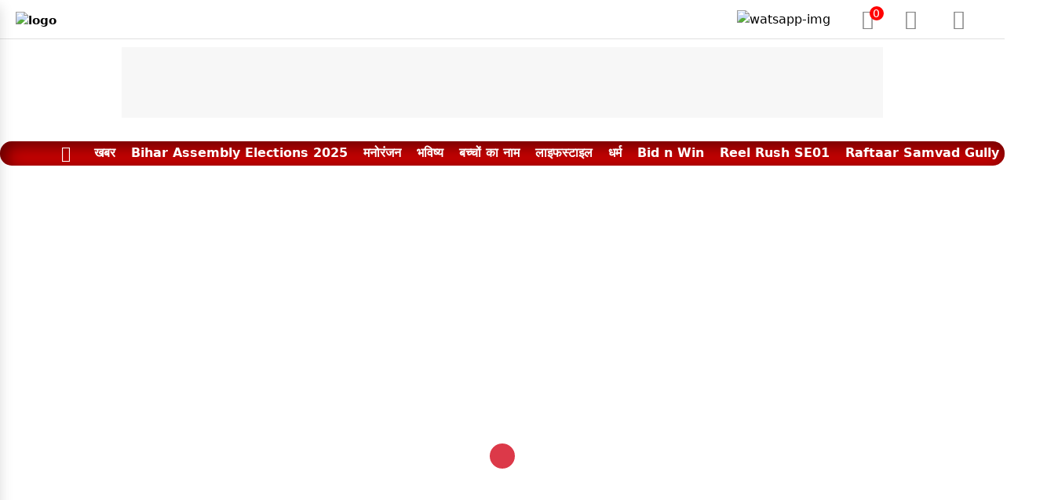

--- FILE ---
content_type: text/html; charset=utf-8
request_url: https://raftaar.in/topic/tournament
body_size: 4641
content:
<!DOCTYPE html><html lang="hi"><head><meta charSet="utf-8"/><meta name="viewport" content="width=device-width, initial-scale=1"/><link rel="preconnect" href="//mcm.justbaat.org"/><link rel="stylesheet" href="/_next/static/css/6f1f7191a0925cec.css" data-precedence="next"/><link rel="stylesheet" href="/_next/static/css/dce953b3f607c812.css" data-precedence="next"/><link rel="stylesheet" href="/_next/static/css/67639012bdcd9823.css" data-precedence="next"/><link rel="stylesheet" href="/_next/static/css/a525c8d2f6d00026.css" data-precedence="next"/><link rel="preload" as="script" fetchPriority="low" href="/_next/static/chunks/webpack-100f5b229831180c.js"/><script src="/_next/static/chunks/fd9d1056-d19a8ba2cc2f4591.js" async="" type="db7c61fc0cbe051a80f7c010-text/javascript"></script><script src="/_next/static/chunks/4938-caf07ab0c8df8c87.js" async="" type="db7c61fc0cbe051a80f7c010-text/javascript"></script><script src="/_next/static/chunks/main-app-63ab0d1934bc57a3.js" async="" type="db7c61fc0cbe051a80f7c010-text/javascript"></script><script src="/_next/static/chunks/13b76428-6b30cc43e742e4a7.js" async="" type="db7c61fc0cbe051a80f7c010-text/javascript"></script><script src="/_next/static/chunks/5935-0bc3b2d416af950a.js" async="" type="db7c61fc0cbe051a80f7c010-text/javascript"></script><script src="/_next/static/chunks/635-bb6022a5c1ebd713.js" async="" type="db7c61fc0cbe051a80f7c010-text/javascript"></script><script src="/_next/static/chunks/2850-13ffedf51a651023.js" async="" type="db7c61fc0cbe051a80f7c010-text/javascript"></script><script src="/_next/static/chunks/2290-499d1ff1b9621ca9.js" async="" type="db7c61fc0cbe051a80f7c010-text/javascript"></script><script src="/_next/static/chunks/4172-866db360768c1040.js" async="" type="db7c61fc0cbe051a80f7c010-text/javascript"></script><script src="/_next/static/chunks/6691-6f943af8c3406ae1.js" async="" type="db7c61fc0cbe051a80f7c010-text/javascript"></script><script src="/_next/static/chunks/8349-d9febfd04d6c739d.js" async="" type="db7c61fc0cbe051a80f7c010-text/javascript"></script><script src="/_next/static/chunks/2305-eda9a0b2d5ac9f52.js" async="" type="db7c61fc0cbe051a80f7c010-text/javascript"></script><script src="/_next/static/chunks/5490-34db94f00f8406c8.js" async="" type="db7c61fc0cbe051a80f7c010-text/javascript"></script><script src="/_next/static/chunks/1239-f16654dafbd9b657.js" async="" type="db7c61fc0cbe051a80f7c010-text/javascript"></script><script src="/_next/static/chunks/8497-63be60b71bbb0db1.js" async="" type="db7c61fc0cbe051a80f7c010-text/javascript"></script><script src="/_next/static/chunks/751-89be9bbd7a202897.js" async="" type="db7c61fc0cbe051a80f7c010-text/javascript"></script><script src="/_next/static/chunks/app/topic/%5B...slug%5D/page-3bd018641f8cb162.js" async="" type="db7c61fc0cbe051a80f7c010-text/javascript"></script><script src="/_next/static/chunks/9077-362977af116edc36.js" async="" type="db7c61fc0cbe051a80f7c010-text/javascript"></script><script src="/_next/static/chunks/app/topic/%5B...slug%5D/layout-25dc2ec9064c1f28.js" async="" type="db7c61fc0cbe051a80f7c010-text/javascript"></script><script async="" src="https://securepubads.g.doubleclick.net/tag/js/gpt.js" type="db7c61fc0cbe051a80f7c010-text/javascript"></script><link rel="icon" href="/favicon.ico" type="image/x-icon" sizes="32x32"/><title>Hindi News Today: ताज़ा खबरें, Latest News in Hindi, हिन्दी समाचार, आज का राशिफल, Raftaar - रफ्तार:</title><meta name="title" content="Hindi News Today: ताज़ा खबरें, Latest News in Hindi, हिन्दी समाचार, आज का राशिफल, Raftaar - रफ्तार:"/><meta name="description" content="Hindi News Today: (हिंदी न्यूज़) ताज़ा खबरें, लेटेस्ट न्यूज़, आज का राशिफल - हिंदी समाचार, सब कुछ एक जगह, Raftaar पर एक क्लिक में पाएं। देश-दुनिया, ट्रेवल, लाइफस्टाइल, व्यापार, बॉलीवुड, क्रिकेट, राजनीति, मनोरंजन और आज का राशिफल, और सभी ताज़ा खबरों से अपडेट रहें।"/><meta name="keywords" content="Hindi News Today, Hindi news, हिंदी न्यूज़ , Hindi Samachar, हिंदी समाचार, Latest News in Hindi, Breaking News in Hindi, ताजा ख़बरें, हिंदी न्यूज़ , हिंदी समाचार, Latest News in Hindi, Breaking News in Hindi, आज का राशिफल in Hindi"/><meta name="author" content="raftaar.in"/><link rel="canonical" href="/topic//tournament"/><meta name="publisher" content="raftaar.in"/><meta property="og:type" content="website"/><meta property="og:title" content="Hindi News Today: ताज़ा खबरें, Latest News in Hindi, हिन्दी समाचार, आज का राशिफल, Raftaar - रफ्तार:"/><meta property="og:description" content="Hindi News Today: (हिंदी न्यूज़) ताज़ा खबरें, लेटेस्ट न्यूज़, आज का राशिफल - हिंदी समाचार, सब कुछ एक जगह, Raftaar पर एक क्लिक में पाएं। देश-दुनिया, ट्रेवल, लाइफस्टाइल, व्यापार, बॉलीवुड, क्रिकेट, राजनीति, मनोरंजन और आज का राशिफल, और सभी ताज़ा खबरों से अपडेट रहें।"/><meta property="og:image" content="https://files.raftaar.in/images/logo.png"/><meta property="og:image:alt" content="Logo"/><meta property="og:image:width" content="527"/><meta property="og:image:height" content="351"/><meta property="og:url" content="https://raftaar.in/topic/tournament"/><meta name="twitter:card" content="summary_large_image"/><meta name="twitter:site" content="https://raftaar.in/topic/tournament"/><meta name="twitter:title" content="Hindi News Today: ताज़ा खबरें, Latest News in Hindi, हिन्दी समाचार, आज का राशिफल, Raftaar - रफ्तार:"/><meta name="twitter:description" content="Hindi News Today: (हिंदी न्यूज़) ताज़ा खबरें, लेटेस्ट न्यूज़, आज का राशिफल - हिंदी समाचार, सब कुछ एक जगह, Raftaar पर एक क्लिक में पाएं। देश-दुनिया, ट्रेवल, लाइफस्टाइल, व्यापार, बॉलीवुड, क्रिकेट, राजनीति, मनोरंजन और आज का राशिफल, और सभी ताज़ा खबरों से अपडेट रहें।"/><meta name="twitter:image" content="https://files.raftaar.in/images/logo.png"/><meta name="twitter:image:alt" content="Logo"/><link rel="alternate" href="https://raftaar.in" hrefLang="hi"/><script type="application/ld+json" id="b-jsonLD">{"@context":"https://schema.org","@type":"BreadcrumbList","itemListElement":[{"@type":"ListItem","position":1,"name":"Home","item":"https://raftaar.in"},{"@type":"ListItem","position":2,"name":"News","item":"https://raftaar.in/story/undefined"}]}</script><script type="application/ld+json" id="jsonLD">{"image":{"@type":"ImageObject","url":"https://files.raftaar.in/undefined","width":"1200","height":"675"},"url":"https://raftaar.in/story/undefined","mainEntityOfPage":{"@type":"WebPage","@id":"https://raftaar.in/story/undefined"},"publisher":{"@type":"Organization","name":"Raftaar | रफ्तार ","url":"https://raftaar.in","logo":{"@type":"ImageObject","author":"raftaar","contentUrl":"https://images.assettype.com/raftaar/2022-12/d7ee5677-e831-4b00-832b-8da33a5e06f1/Raftaar_Desktop.png","url":"https://images.assettype.com/raftaar/2022-12/d7ee5677-e831-4b00-832b-8da33a5e06f1/Raftaar_Desktop.png","name":"logo","width":"","height":""},"sameAs":["https://twitter.com/raftaar","https://www.facebook.com/raftaar.in","https://www.instagram.com/raftaar_in","https://www.youtube.com/@raftaarMedia"]},"author":[{"@type":"Person","url":"https://raftaar.in/author/raftaar-desk-rk1"}],"thumbnailUrl":"https://raftaar.in/story/undefined","isAccessibleForFree":true,"isPartOf":{"@type":"WebPage","url":"https://raftaar.in/story/undefined","primaryImageOfPage":{"@type":"ImageObject","url":"https://raftaar.in/story/undefined","width":"1200","height":"675"}},"@type":"Article","@context":"https://schema.org"}</script><script src="https://mcm.justbaat.org/static/pub/raftaar_in/jb-adswrapper.js" defer="" type="db7c61fc0cbe051a80f7c010-text/javascript"></script><script src="/_next/static/chunks/polyfills-c67a75d1b6f99dc8.js" noModule="" type="db7c61fc0cbe051a80f7c010-text/javascript"></script></head><body><div class=""></div><script src="/_next/static/chunks/webpack-100f5b229831180c.js" async="" type="db7c61fc0cbe051a80f7c010-text/javascript"></script><script type="db7c61fc0cbe051a80f7c010-text/javascript">(self.__next_f=self.__next_f||[]).push([0]);self.__next_f.push([2,null])</script><script type="db7c61fc0cbe051a80f7c010-text/javascript">self.__next_f.push([1,"0:\"$L1\"\n"])</script><script type="db7c61fc0cbe051a80f7c010-text/javascript">self.__next_f.push([1,"2:HL[\"/_next/static/css/6f1f7191a0925cec.css\",\"style\"]\n3:HL[\"/_next/static/css/dce953b3f607c812.css\",\"style\"]\n4:HL[\"/_next/static/css/67639012bdcd9823.css\",\"style\"]\n5:HL[\"/_next/static/css/a525c8d2f6d00026.css\",\"style\"]\n"])</script><script type="db7c61fc0cbe051a80f7c010-text/javascript">self.__next_f.push([1,"6:I[47690,[],\"\"]\n8:I[77831,[],\"\"]\n"])</script><script type="db7c61fc0cbe051a80f7c010-text/javascript">self.__next_f.push([1,"9:I[71680,[\"6990\",\"static/chunks/13b76428-6b30cc43e742e4a7.js\",\"5935\",\"static/chunks/5935-0bc3b2d416af950a.js\",\"635\",\"static/chunks/635-bb6022a5c1ebd713.js\",\"2850\",\"static/chunks/2850-13ffedf51a651023.js\",\"2290\",\"static/chunks/2290-499d1ff1b9621ca9.js\",\"4172\",\"static/chunks/4172-866db360768c1040.js\",\"6691\",\"static/chunks/6691-6f943af8c3406ae1.js\",\"8349\",\"static/chunks/8349-d9febfd04d6c739d.js\",\"2305\",\"static/chunks/2305-eda9a0b2d5ac9f52.js\",\"5490\",\"static/chunks/5490-34db94f00f8406c8.js\",\"1239\",\"static/chunks/1239-f16654dafbd9b657.js\",\"8497\",\"static/chunks/8497-63be60b71bbb0db1.js\",\"751\",\"static/chunks/751-89be9bbd7a202897.js\",\"7235\",\"static/chunks/app/topic/%5B...slug%5D/page-3bd018641f8cb162.js\"],\"\"]\n"])</script><script type="db7c61fc0cbe051a80f7c010-text/javascript">self.__next_f.push([1,"b:I[5613,[],\"\"]\nc:I[31778,[],\"\"]\ne:I[48955,[],\"\"]\n"])</script><script type="db7c61fc0cbe051a80f7c010-text/javascript">self.__next_f.push([1,"1:[null,[\"$\",\"$L6\",null,{\"buildId\":\"WsdKiwzDSiMoa8owRVzDE\",\"assetPrefix\":\"\",\"initialCanonicalUrl\":\"/topic/tournament\",\"initialTree\":[\"\",{\"children\":[\"topic\",{\"children\":[[\"slug\",\"tournament\",\"c\"],{\"children\":[\"__PAGE__\",{}]},\"$undefined\",\"$undefined\",true]}]}],\"initialSeedData\":[\"\",{\"children\":[\"topic\",{\"children\":[[\"slug\",\"tournament\",\"c\"],{\"children\":[\"__PAGE__\",{},[\"$L7\",[\"$\",\"$L8\",null,{\"propsForComponent\":{\"params\":{\"slug\":[\"tournament\"]},\"searchParams\":{}},\"Component\":\"$9\",\"isStaticGeneration\":false}],null]]},[null,\"$La\",null]]},[\"$\",\"$Lb\",null,{\"parallelRouterKey\":\"children\",\"segmentPath\":[\"children\",\"topic\",\"children\"],\"loading\":\"$undefined\",\"loadingStyles\":\"$undefined\",\"loadingScripts\":\"$undefined\",\"hasLoading\":false,\"error\":\"$undefined\",\"errorStyles\":\"$undefined\",\"errorScripts\":\"$undefined\",\"template\":[\"$\",\"$Lc\",null,{}],\"templateStyles\":\"$undefined\",\"templateScripts\":\"$undefined\",\"notFound\":\"$undefined\",\"notFoundStyles\":\"$undefined\",\"styles\":[[\"$\",\"link\",\"0\",{\"rel\":\"stylesheet\",\"href\":\"/_next/static/css/6f1f7191a0925cec.css\",\"precedence\":\"next\",\"crossOrigin\":\"$undefined\"}],[\"$\",\"link\",\"1\",{\"rel\":\"stylesheet\",\"href\":\"/_next/static/css/dce953b3f607c812.css\",\"precedence\":\"next\",\"crossOrigin\":\"$undefined\"}],[\"$\",\"link\",\"2\",{\"rel\":\"stylesheet\",\"href\":\"/_next/static/css/67639012bdcd9823.css\",\"precedence\":\"next\",\"crossOrigin\":\"$undefined\"}]]}]]},[\"$\",\"$Lb\",null,{\"parallelRouterKey\":\"children\",\"segmentPath\":[\"children\"],\"loading\":\"$undefined\",\"loadingStyles\":\"$undefined\",\"loadingScripts\":\"$undefined\",\"hasLoading\":false,\"error\":\"$undefined\",\"errorStyles\":\"$undefined\",\"errorScripts\":\"$undefined\",\"template\":[\"$\",\"$Lc\",null,{}],\"templateStyles\":\"$undefined\",\"templateScripts\":\"$undefined\",\"notFound\":[[\"$\",\"title\",null,{\"children\":\"404: This page could not be found.\"}],[\"$\",\"div\",null,{\"style\":{\"fontFamily\":\"system-ui,\\\"Segoe UI\\\",Roboto,Helvetica,Arial,sans-serif,\\\"Apple Color Emoji\\\",\\\"Segoe UI Emoji\\\"\",\"height\":\"100vh\",\"textAlign\":\"center\",\"display\":\"flex\",\"flexDirection\":\"column\",\"alignItems\":\"center\",\"justifyContent\":\"center\"},\"children\":[\"$\",\"div\",null,{\"children\":[[\"$\",\"style\",null,{\"dangerouslySetInnerHTML\":{\"__html\":\"body{color:#000;background:#fff;margin:0}.next-error-h1{border-right:1px solid rgba(0,0,0,.3)}@media (prefers-color-scheme:dark){body{color:#fff;background:#000}.next-error-h1{border-right:1px solid rgba(255,255,255,.3)}}\"}}],[\"$\",\"h1\",null,{\"className\":\"next-error-h1\",\"style\":{\"display\":\"inline-block\",\"margin\":\"0 20px 0 0\",\"padding\":\"0 23px 0 0\",\"fontSize\":24,\"fontWeight\":500,\"verticalAlign\":\"top\",\"lineHeight\":\"49px\"},\"children\":\"404\"}],[\"$\",\"div\",null,{\"style\":{\"display\":\"inline-block\"},\"children\":[\"$\",\"h2\",null,{\"style\":{\"fontSize\":14,\"fontWeight\":400,\"lineHeight\":\"49px\",\"margin\":0},\"children\":\"This page could not be found.\"}]}]]}]}]],\"notFoundStyles\":[],\"styles\":null}]],\"initialHead\":[false,\"$Ld\"],\"globalErrorComponent\":\"$e\"}]]\n"])</script><script type="db7c61fc0cbe051a80f7c010-text/javascript">self.__next_f.push([1,"d:[[\"$\",\"meta\",\"0\",{\"name\":\"viewport\",\"content\":\"width=device-width, initial-scale=1\"}],[\"$\",\"meta\",\"1\",{\"charSet\":\"utf-8\"}],[\"$\",\"link\",\"2\",{\"rel\":\"icon\",\"href\":\"/favicon.ico\",\"type\":\"image/x-icon\",\"sizes\":\"32x32\"}]]\n7:null\n"])</script><script type="db7c61fc0cbe051a80f7c010-text/javascript">self.__next_f.push([1,"10:I[85935,[\"5935\",\"static/chunks/5935-0bc3b2d416af950a.js\",\"9077\",\"static/chunks/9077-362977af116edc36.js\",\"3102\",\"static/chunks/app/topic/%5B...slug%5D/layout-25dc2ec9064c1f28.js\"],\"\"]\n11:I[40154,[\"5935\",\"static/chunks/5935-0bc3b2d416af950a.js\",\"9077\",\"static/chunks/9077-362977af116edc36.js\",\"3102\",\"static/chunks/app/topic/%5B...slug%5D/layout-25dc2ec9064c1f28.js\"],\"\"]\nf:T4b8,"])</script><script type="db7c61fc0cbe051a80f7c010-text/javascript">self.__next_f.push([1,"{\"image\":{\"@type\":\"ImageObject\",\"url\":\"https://files.raftaar.in/undefined\",\"width\":\"1200\",\"height\":\"675\"},\"url\":\"https://raftaar.in/story/undefined\",\"mainEntityOfPage\":{\"@type\":\"WebPage\",\"@id\":\"https://raftaar.in/story/undefined\"},\"publisher\":{\"@type\":\"Organization\",\"name\":\"Raftaar | रफ्तार \",\"url\":\"https://raftaar.in\",\"logo\":{\"@type\":\"ImageObject\",\"author\":\"raftaar\",\"contentUrl\":\"https://images.assettype.com/raftaar/2022-12/d7ee5677-e831-4b00-832b-8da33a5e06f1/Raftaar_Desktop.png\",\"url\":\"https://images.assettype.com/raftaar/2022-12/d7ee5677-e831-4b00-832b-8da33a5e06f1/Raftaar_Desktop.png\",\"name\":\"logo\",\"width\":\"\",\"height\":\"\"},\"sameAs\":[\"https://twitter.com/raftaar\",\"https://www.facebook.com/raftaar.in\",\"https://www.instagram.com/raftaar_in\",\"https://www.youtube.com/@raftaarMedia\"]},\"author\":[{\"@type\":\"Person\",\"url\":\"https://raftaar.in/author/raftaar-desk-rk1\"}],\"thumbnailUrl\":\"https://raftaar.in/story/undefined\",\"isAccessibleForFree\":true,\"isPartOf\":{\"@type\":\"WebPage\",\"url\":\"https://raftaar.in/story/undefined\",\"primaryImageOfPage\":{\"@type\":\"ImageObject\",\"url\":\"https://raftaar.in/story/undefined\",\"width\":\"1200\",\"height\":\"675\"}},\"@type\":\"Article\",\"@context\":\"https://schema.org\"}"])</script><script type="db7c61fc0cbe051a80f7c010-text/javascript">self.__next_f.push([1,"12:[\"slug\",\"tournament\",\"c\"]\n"])</script><script type="db7c61fc0cbe051a80f7c010-text/javascript">self.__next_f.push([1,"a:[\"$\",\"html\",null,{\"lang\":\"hi\",\"children\":[[\"$\",\"head\",null,{\"children\":[[\"$\",\"title\",null,{\"children\":\"Hindi News Today: ताज़ा खबरें, Latest News in Hindi, हिन्दी समाचार, आज का राशिफल, Raftaar - रफ्तार:\"}],[\"$\",\"meta\",null,{\"name\":\"title\",\"content\":\"Hindi News Today: ताज़ा खबरें, Latest News in Hindi, हिन्दी समाचार, आज का राशिफल, Raftaar - रफ्तार:\"}],[\"$\",\"meta\",null,{\"name\":\"description\",\"content\":\"Hindi News Today: (हिंदी न्यूज़) ताज़ा खबरें, लेटेस्ट न्यूज़, आज का राशिफल - हिंदी समाचार, सब कुछ एक जगह, Raftaar पर एक क्लिक में पाएं। देश-दुनिया, ट्रेवल, लाइफस्टाइल, व्यापार, बॉलीवुड, क्रिकेट, राजनीति, मनोरंजन और आज का राशिफल, और सभी ताज़ा खबरों से अपडेट रहें।\"}],[\"$\",\"meta\",null,{\"name\":\"keywords\",\"content\":[\"Hindi News Today\",\" Hindi news\",\" हिंदी न्यूज़ \",\" Hindi Samachar\",\" हिंदी समाचार\",\" Latest News in Hindi\",\" Breaking News in Hindi\",\" ताजा ख़बरें\",\" हिंदी न्यूज़ \",\" हिंदी समाचार\",\" Latest News in Hindi\",\" Breaking News in Hindi\",\" आज का राशिफल in Hindi\"]}],[\"$\",\"meta\",null,{\"name\":\"author\",\"content\":\"raftaar.in\"}],[\"$\",\"link\",null,{\"rel\":\"canonical\",\"href\":\"/topic//tournament\"}],[\"$\",\"meta\",null,{\"name\":\"publisher\",\"content\":\"raftaar.in\"}],[\"$\",\"meta\",null,{\"property\":\"og:type\",\"content\":\"website\"}],[\"$\",\"meta\",null,{\"property\":\"og:title\",\"content\":\"Hindi News Today: ताज़ा खबरें, Latest News in Hindi, हिन्दी समाचार, आज का राशिफल, Raftaar - रफ्तार:\"}],[\"$\",\"meta\",null,{\"property\":\"og:description\",\"content\":\"Hindi News Today: (हिंदी न्यूज़) ताज़ा खबरें, लेटेस्ट न्यूज़, आज का राशिफल - हिंदी समाचार, सब कुछ एक जगह, Raftaar पर एक क्लिक में पाएं। देश-दुनिया, ट्रेवल, लाइफस्टाइल, व्यापार, बॉलीवुड, क्रिकेट, राजनीति, मनोरंजन और आज का राशिफल, और सभी ताज़ा खबरों से अपडेट रहें।\"}],[\"$\",\"meta\",null,{\"property\":\"og:image\",\"content\":\"https://files.raftaar.in/images/logo.png\"}],[\"$\",\"meta\",null,{\"property\":\"og:image:alt\",\"content\":\"Logo\"}],[\"$\",\"meta\",null,{\"property\":\"og:image:width\",\"content\":\"527\"}],[\"$\",\"meta\",null,{\"property\":\"og:image:height\",\"content\":\"351\"}],[\"$\",\"meta\",null,{\"property\":\"og:url\",\"content\":\"https://raftaar.in/topic/tournament\"}],[\"$\",\"meta\",null,{\"name\":\"twitter:card\",\"content\":\"summary_large_image\"}],[\"$\",\"meta\",null,{\"name\":\"twitter:site\",\"content\":\"https://raftaar.in/topic/tournament\"}],[\"$\",\"meta\",null,{\"name\":\"twitter:title\",\"content\":\"Hindi News Today: ताज़ा खबरें, Latest News in Hindi, हिन्दी समाचार, आज का राशिफल, Raftaar - रफ्तार:\"}],[\"$\",\"meta\",null,{\"name\":\"twitter:description\",\"content\":\"Hindi News Today: (हिंदी न्यूज़) ताज़ा खबरें, लेटेस्ट न्यूज़, आज का राशिफल - हिंदी समाचार, सब कुछ एक जगह, Raftaar पर एक क्लिक में पाएं। देश-दुनिया, ट्रेवल, लाइफस्टाइल, व्यापार, बॉलीवुड, क्रिकेट, राजनीति, मनोरंजन और आज का राशिफल, और सभी ताज़ा खबरों से अपडेट रहें।\"}],[\"$\",\"meta\",null,{\"name\":\"twitter:image\",\"content\":\"https://files.raftaar.in/images/logo.png\"}],[\"$\",\"meta\",null,{\"name\":\"twitter:image:alt\",\"content\":\"Logo\"}],[\"$\",\"script\",null,{\"type\":\"application/ld+json\",\"id\":\"b-jsonLD\",\"dangerouslySetInnerHTML\":{\"__html\":\"{\\\"@context\\\":\\\"https://schema.org\\\",\\\"@type\\\":\\\"BreadcrumbList\\\",\\\"itemListElement\\\":[{\\\"@type\\\":\\\"ListItem\\\",\\\"position\\\":1,\\\"name\\\":\\\"Home\\\",\\\"item\\\":\\\"https://raftaar.in\\\"},{\\\"@type\\\":\\\"ListItem\\\",\\\"position\\\":2,\\\"name\\\":\\\"News\\\",\\\"item\\\":\\\"https://raftaar.in/story/undefined\\\"}]}\"}}],[\"$\",\"script\",null,{\"type\":\"application/ld+json\",\"id\":\"jsonLD\",\"dangerouslySetInnerHTML\":{\"__html\":\"$f\"}}],[\"$\",\"script\",null,{\"async\":true,\"src\":\"https://securepubads.g.doubleclick.net/tag/js/gpt.js\"}],[\"$\",\"link\",null,{\"rel\":\"preconnect\",\"href\":\"//mcm.justbaat.org\"}],[\"$\",\"script\",null,{\"src\":\"https://mcm.justbaat.org/static/pub/raftaar_in/jb-adswrapper.js\",\"defer\":true}],[[\"$\",\"$L10\",null,{\"id\":\"gtm-js\",\"async\":true,\"strategy\":\"lazyOnload\",\"src\":\"https://www.googletagmanager.com/gtag/js?id=G-09KFLVLC7J\"}],[\"$\",\"$L10\",null,{\"id\":\"gtm-init\",\"strategy\":\"lazyOnload\",\"children\":\"\\n              window.dataLayer = window.dataLayer || [];\\n              function gtag() { dataLayer.push(arguments); }\\n              gtag('js', new Date());\\n              gtag('config', 'G-09KFLVLC7J', {\\n                page_path: window.location.pathname,\\n              });\\n            \"}]],[\"$\",\"link\",null,{\"rel\":\"alternate\",\"href\":\"https://raftaar.in\",\"hrefLang\":\"hi\"}]]}],[\"$\",\"body\",null,{\"children\":[\"$\",\"div\",null,{\"className\":\"\",\"children\":[\"$\",\"$L11\",null,{\"children\":[\"$\",\"$Lb\",null,{\"parallelRouterKey\":\"children\",\"segmentPath\":[\"children\",\"topic\",\"children\",\"$12\",\"children\"],\"loading\":\"$undefined\",\"loadingStyles\":\"$undefined\",\"loadingScripts\":\"$undefined\",\"hasLoading\":false,\"error\":\"$undefined\",\"errorStyles\":\"$undefined\",\"errorScripts\":\"$undefined\",\"template\":[\"$\",\"$Lc\",null,{}],\"templateStyles\":\"$undefined\",\"templateScripts\":\"$undefined\",\"notFound\":\"$undefined\",\"notFoundStyles\":\"$undefined\",\"styles\":[[\"$\",\"link\",\"0\",{\"rel\":\"stylesheet\",\"href\":\"/_next/static/css/a525c8d2f6d00026.css\",\"precedence\":\"next\",\"crossOrigin\":\"$undefined\"}]]}]}]}]}]]}]\n"])</script><script type="db7c61fc0cbe051a80f7c010-text/javascript">self.__next_f.push([1,""])</script><script src="/cdn-cgi/scripts/7d0fa10a/cloudflare-static/rocket-loader.min.js" data-cf-settings="db7c61fc0cbe051a80f7c010-|49" defer></script><script defer src="https://static.cloudflareinsights.com/beacon.min.js/vcd15cbe7772f49c399c6a5babf22c1241717689176015" integrity="sha512-ZpsOmlRQV6y907TI0dKBHq9Md29nnaEIPlkf84rnaERnq6zvWvPUqr2ft8M1aS28oN72PdrCzSjY4U6VaAw1EQ==" data-cf-beacon='{"version":"2024.11.0","token":"eee5aa44c78a47f6b8c39a7efab0b07e","r":1,"server_timing":{"name":{"cfCacheStatus":true,"cfEdge":true,"cfExtPri":true,"cfL4":true,"cfOrigin":true,"cfSpeedBrain":true},"location_startswith":null}}' crossorigin="anonymous"></script>
</body></html>

--- FILE ---
content_type: text/css; charset=UTF-8
request_url: https://raftaar.in/_next/static/css/a525c8d2f6d00026.css
body_size: -102
content:
.rashifal-container{text-align:center;border-radius:5px}.rashifal-container h3{font-size:24px;background-color:#d50202;color:#fff;border-radius:5px;margin-top:10px}.grid-container{display:grid;grid-template-columns:repeat(3,1fr);grid-template-rows:repeat(4,auto);grid-gap:5px;gap:5px;border-radius:5px;border:1px solid #fab5b5;margin-top:5px}.grid-item{display:flex;flex-direction:column;align-items:center;border:1px solid #ddd;border-radius:5px;box-shadow:0 4px 6px rgba(0,0,0,.1);transition:transform .3s;background-color:#fff;cursor:pointer}.grid-item img{width:100%;height:auto;border-radius:5px}.grid-item p{margin-top:5px;font-size:12px;font-weight:600}.grid-item:hover{transform:scale(1.05);box-shadow:0 6px 8px rgba(0,0,0,.15)}

--- FILE ---
content_type: application/javascript; charset=UTF-8
request_url: https://raftaar.in/_next/static/chunks/5490-34db94f00f8406c8.js
body_size: 2406
content:
"use strict";(self.webpackChunk_N_E=self.webpackChunk_N_E||[]).push([[5490],{14986:function(e,s,t){var a=t(57437);t(2265),s.Z=e=>(0,a.jsx)(a.Fragment,{children:(0,a.jsx)("img",{src:(null==e?void 0:e.src)||"/images/fallback.png",alt:e.alt,loading:"lazy",fetchPriority:"high"})})},35490:function(e,s,t){t.r(s),t.d(s,{BazarCard:function(){return m},ListTextCard:function(){return g},NewSectionCard:function(){return j},PhotoListText:function(){return f},SectionHeader:function(){return v},TextCard:function(){return y},TextPreview:function(){return x},VideoCard:function(){return w.Z},VideoPlayer:function(){return b}});var a=t(57437),r=t(61396),i=t.n(r),n=t(2265),c=t(3414),l=t(14986),o=t(65183),d=t(30148);let m=e=>{let{imgUrl:s="",iconUrl:t="/images/icons/icon1.png",para:r="छपाई और अक्षर योजन उद्योग का एक साधारण डमी पाठ है. Lorem...",time:n="",alt:c="alt",link:m="/",isMigrated:x=!1,story_type:h=""}=e;return(0,a.jsx)(i(),{href:("Video Story"===h?"/videos":"")+m,passHref:!0,children:(0,a.jsxs)("div",{className:"details-bx3",children:[(0,a.jsx)("div",{children:(0,a.jsx)("div",{role:"button",children:(0,a.jsx)(l.Z,{alt:c,src:"".concat("https://files.raftaar.in","/").concat(s),style:{height:100},loading:"lazy"})})}),(0,a.jsxs)("div",{className:"cont-para d-flex",children:[(0,a.jsx)("div",{className:"mt-0 me-2"}),(0,a.jsxs)("div",{role:"button",children:[(0,a.jsxs)("p",{className:"detail-para",children:[(0,a.jsx)(d.Z,{story_type:h}),r]}),(0,a.jsx)("p",{className:"time",children:(0,o.x)(null!=n?n:new Date)})]})]})]})})},x=e=>{let{iconUrl:s="/images/icons/icon1.png",para:t="यह एक लंबा स्थापित तथ्य है कि जब एक पाठक एक.",date:r="28 Jan 2024"}=e;return(0,a.jsx)("div",{role:"button",children:(0,a.jsxs)("div",{className:"details-bx-3",children:[(0,a.jsx)("div",{className:"mt-3",children:(0,a.jsx)(c.Z,{src:s,className:"c-icon",alt:"new imahe",loading:"lazy"})}),(0,a.jsxs)("div",{className:"para-bx pb-0",children:[(0,a.jsx)("div",{className:"para",children:(0,a.jsx)("div",{role:"button",children:t})}),(0,a.jsx)("p",{className:"date-p para color-grey",children:r})]})]})})};var h=t(62067),u=t.n(h),j=e=>{let{imgUrl:s="./images/news/6.png",iconUrl:t="./images/icons/icon1.png",para:r=" छपाई और अक्षर योजन उद्योग का एक साधारण डमी पाठ है. Lorem Ipsum सन १५०० के....",time:i="01:00pm, 5-feb-2024",story_type:n="",slug_preview:l=""}=e;return(0,a.jsx)("a",{href:l,children:(0,a.jsxs)("div",{className:"details-bx mt-0",children:[(0,a.jsx)("div",{className:"firt-detailbx",children:(0,a.jsx)(c.Z,{src:s,alt:"09090900"})}),(0,a.jsxs)("div",{className:"first-contentbx",children:[(0,a.jsx)(d.Z,{story_type:n}),(0,a.jsxs)("div",{className:"d-flex flex-column justify-content-between",children:[(0,a.jsx)("p",{className:"detail-para",children:r}),(0,a.jsx)("p",{className:"time",children:u()(i).format("MMMM YYYY")})]})]})]})})},p=t(46917),f=e=>{let{slug:s="",alt:t="",imgUrl:r="",title:n="--",time:c="",index:o=0,isMigrated:m=!1,story_type:x="",slug_preview:h=""}=e;return(0,a.jsx)("div",{className:"col-md-12 bg-white",children:(0,a.jsx)(i(),{href:h,passHref:!0,children:(0,a.jsxs)("div",{className:"details-bx ".concat(0===o?"mt-0":""),children:[(0,a.jsx)("div",{className:"firt-detailbx",children:(0,a.jsx)(l.Z,{alt:t,src:m?"https://".concat("https://files.raftaar.in","/").concat(r):"".concat(p.t,"/").concat(r)})}),(0,a.jsxs)("div",{className:"first-contentbx",children:[(0,a.jsx)(d.Z,{story_type:x}),(0,a.jsxs)("div",{className:"d-flex flex-column justify-content-between",children:[(0,a.jsx)("p",{className:"detail-para",children:n}),(0,a.jsxs)("p",{className:"time",children:[c," "]})]})]})]})})})},v=e=>{let{title:s="header",more:t="more",link:r="/",isHero:n=!1,isFinal:c=!1}=e;return(0,a.jsxs)("div",{className:n?"mob-none vis-category mt-0":"vis-category",children:[(0,a.jsx)("div",{children:(0,a.jsx)("h2",{children:s})}),(0,a.jsx)("div",{className:"more-btn",children:c?null:(0,a.jsxs)(i(),{href:r,passHref:!0,children:[t," ",(0,a.jsx)("i",{className:"ri-arrow-right-s-line"})]})})]})},g=e=>{let{slug:s="",alt:t="",imgUrl:r="",title:n="--",time:c="",index:o=0,isMigrated:m=!1,story_type:x=""}=e;return(0,a.jsx)("div",{className:"col-md-12 bg-white",children:(0,a.jsx)(i(),{href:("Video Story"===x?"/videos":"")+s,passHref:!0,children:(0,a.jsxs)("div",{className:"details-bx ".concat(0===o?"mt-0":""),children:[(0,a.jsx)("div",{className:"firt-detailbx",children:(0,a.jsx)(l.Z,{alt:t,src:"".concat("https://files.raftaar.in","/").concat(r),loading:"lazy"})}),(0,a.jsxs)("div",{className:"first-contentbx",children:[(0,a.jsx)(d.Z,{story_type:x}),(0,a.jsxs)("div",{className:"d-flex flex-column justify-content-between",children:[(0,a.jsx)("p",{className:"detail-para",children:n}),(0,a.jsxs)("p",{className:"time",children:[c," "]})]})]})]})})})},y=e=>{let{imgUrl:s="",alt:t="bollywood Image",title:r="",slug:n="",isMigrated:c=!1,story_type:o=""}=e;return(0,a.jsx)(i(),{href:("Video Story"===o?"/videos":"")+n,passHref:!0,children:(0,a.jsxs)("div",{className:"overlay-bx  mid-bx1  ",children:[(0,a.jsx)(l.Z,{alt:t,src:"".concat("https://files.raftaar.in","/").concat(s),loading:"lazy"}),(0,a.jsx)("div",{className:"para-bx2",children:(0,a.jsx)("p",{className:"para3",children:(0,a.jsxs)(i(),{href:("Video Story"===o?"/videos":"")+n,passHref:!0,children:[(0,a.jsx)(d.Z,{story_type:o}),r]})})})]})})},N=t(7110),b=e=>{let{itemUrl:s="",height:t=400}=e,[r,i]=(0,n.useState)(!0),[c,l]=(0,n.useState)(""),[o,d]=(0,n.useState)("");(0,n.useEffect)(()=>{s&&m(s)},[s]);let m=e=>{try{if(/<iframe.*<\/iframe>/i.test(e)||/<blockquote.*<\/blockquote>/i.test(e)){d("iframe"),l(e),i(!1);return}let s=new URL(e).hostname.toLowerCase();if(s.includes("youtube")){let s=x(e);s&&l(s),d("YouTube"),i(!1);return}if(s.includes("instagram")){d("instagram");let s=e.split("/")[4];l("https://www.instagram.com/p/".concat(s,"/embed/")),i(!1);return}if(s.includes("twitter")){d("Twitter");let s=h(e);l(s),i(!1);return}d("Unknown"),i(!1);return}catch(e){d("Invalid URL"),i(!1);return}},x=e=>{try{let t=new URL(e);if(t.hostname.toLowerCase().includes("youtube")){var s;let e=t.searchParams.get("v")||(null===(s=t.pathname)||void 0===s?void 0:s.split("/")[2]);if(e)return"https://www.youtube.com/embed/".concat(e)}return""}catch(e){return console.error("Error parsing YouTube URL:",e),""}},h=e=>{let s=e.split("/");return s[s.length-1]};return(0,a.jsx)("div",{className:"video-player",children:r?(0,a.jsx)("div",{children:"Loading..."}):(()=>{switch(o){case"YouTube":return(0,a.jsx)("iframe",{width:"100%",height:t,src:c,allow:"accelerometer; autoplay; clipboard-write; encrypted-media; gyroscope; picture-in-picture; web-share",allowFullScreen:!0});case"Twitter":return(0,a.jsx)(N.iD,{tweetId:c});case"iframe":return(0,a.jsx)("div",{dangerouslySetInnerHTML:{__html:c}});case"instagram":return(0,a.jsx)("iframe",{src:c,title:"Instagram Post",width:"100%",height:t,frameBorder:"0",allow:"accelerometer; autoplay; clipboard-write; encrypted-media; gyroscope; picture-in-picture; web-share",allowFullScreen:!0});default:return null}})()})},w=t(17591)},17591:function(e,s,t){t.d(s,{n:function(){return x}});var a=t(57437);t(2265);var r=t(14986),i=t(61396),n=t.n(i),c=t(65183),l=t(60490),o=t(46917),d=t(30148);let m="https://files.raftaar.in",x=e=>{let{isMigrated:s=!1,imgUrl:t="",imgAlt:i="",linkTo:x="",title:h="title",story_type:u="",createdAt:j}=e;return(0,a.jsx)(n(),{href:x,children:(0,a.jsxs)("div",{className:"details-bx mt-0",children:[(0,a.jsxs)("div",{className:"firt-detailbx vide-relative",children:[(0,a.jsx)(r.Z,{src:s?"https://".concat(m,"/").concat(t):"".concat(o.t,"/").concat(t),alt:i}),(0,a.jsx)("div",{className:"min-overlay-icons",children:(0,a.jsx)("img",{src:"".concat(m,"/images/icons/icon1.png")})})]}),(0,a.jsxs)("div",{className:"first-contentbx",children:[(0,a.jsxs)("p",{className:"detail-para",style:{display:"flex"},children:[(0,a.jsx)(d.Z,{story_type:u}),(0,l.t)(h,65),"..."]}),(0,a.jsxs)("p",{className:"time",children:[(0,c.x)(j)," "]})]})]})})};s.Z=e=>{let{isMigrated:s=!1,isHero:t=!1,imgUrl:i="",imgAlt:c="",linkTo:x="",title:h="title",story_type:u=""}=e;return(0,a.jsx)(n(),{href:x,children:(0,a.jsxs)("div",{className:"overlay-bx  mid-bx mid-main vide-relative",children:[(0,a.jsx)(r.Z,{src:s?"https://".concat(m,"/").concat(i):"".concat(o.t,"/").concat(i),alt:c}),(0,a.jsx)("div",{className:"overlay-icons",children:(0,a.jsx)("img",{src:"".concat(m,"/images/icons/icon1.png"),alt:"icon"})}),(0,a.jsx)("div",{className:"para-bx2",children:(0,a.jsx)("p",{className:t?"para2":"para3",children:(0,a.jsxs)(n(),{href:x,children:[" ",(0,a.jsx)(d.Z,{story_type:u})," ",t?(0,l.t)(h,180):(0,l.t)(h,45),"..."]})})})]})})}},30148:function(e,s,t){var a=t(57437);t(2265),s.Z=e=>{let{story_type:s}=e;return(0,a.jsxs)(a.Fragment,{children:["Video Story"===s&&(0,a.jsx)("img",{src:"https://s3.ap-south-1.amazonaws.com/files.raftaar.in/images/icons/icon1.png",className:"c-icon me-2",alt:"video story icon"}),"Text Story"===s&&(0,a.jsx)("img",{src:"https://s3.ap-south-1.amazonaws.com/files.raftaar.in/images/icons/icon2.png",className:"c-icon me-2",alt:"Text story icon"}),"Photo Story"===s&&(0,a.jsx)("img",{src:"https://s3.ap-south-1.amazonaws.com/files.raftaar.in/images/icons/icon3.png",className:"c-icon me-2",alt:"Photo story icon"})]})}},60490:function(e,s,t){t.d(s,{t:function(){return a}});let a=function(){let e=arguments.length>0&&void 0!==arguments[0]?arguments[0]:"",s=arguments.length>1?arguments[1]:void 0;return(null==e?void 0:e.length)>s?null==e?void 0:e.substring(0,e.lastIndexOf(" ",s)):e}}}]);

--- FILE ---
content_type: application/javascript; charset=utf-8
request_url: https://fundingchoicesmessages.google.com/f/AGSKWxUkyyvtD5vwOZnfIg0fdqoRndh7N0qw86QlQueI1s_t7EhIGepYReCLWAkdao_8U96WNluLI7wYla_4ibPjuMcNLvVSd-sZU9Dt9yJFus-KWTvIsA7J8Gsuo4m0H74XjMnfoCVaJ8_xiYRqd5mC8S9eTSSmyBsuQhLHf3kzqzVyzdR7G1DKAxO141pn/_/advertisement1._600x90.&bannerid=/ad_caption._160x300.
body_size: -1283
content:
window['6338a540-8c96-48ac-a57d-15277a1299db'] = true;

--- FILE ---
content_type: application/javascript; charset=UTF-8
request_url: https://raftaar.in/_next/static/chunks/8497-63be60b71bbb0db1.js
body_size: 4671
content:
(self.webpackChunk_N_E=self.webpackChunk_N_E||[]).push([[8497,9394],{49394:function(e,i,t){"use strict";t.r(i);var n=t(57437),l=t(2265);i.default=e=>{let{adDivName:i=""}=e,[t,a]=(0,l.useState)(!1);return(0,l.useEffect)(()=>{let e=()=>a(!0);if("complete"!==document.readyState)return window.addEventListener("load",e),()=>window.removeEventListener("load",e);e()},[]),(0,l.useEffect)(()=>{let e=window.innerWidth,t=window.googletag||{cmd:[]};return(()=>{if(t&&"function"==typeof t.pubads){let n=t.pubads().getSlots().find(e=>"/13103587/Raftaar_HP_Desktop_RightATF_336x280"===e.getAdUnitPath());n&&t.destroySlots([n]),t.cmd.push(()=>{let n=document.getElementById("div-ad-gpt-13103587-1717739853-".concat(i));n&&(n.innerHTML=""),e>=728?(t.defineSlot("/13103587/Raftaar_HP_Desktop_RightATF_336x280",[[300,250]],"div-ad-gpt-13103587-1717739853-".concat(i)).addService(t.pubads()),n&&(n.style.minHeight="280px")):(t.defineSlot("/13103587/Raftaar_HP_Mobile_ATF_320x50",[[320,50]],"div-ad-gpt-13103587-1717739853-".concat(i)).addService(t.pubads()),n&&(n.style.minHeight="50px")),t.enableServices(),t.display("div-ad-gpt-13103587-1717739853-".concat(i))})}else console.log("googletag or pubads is not available yet.")})(),()=>{let e=document.getElementById("div-ad-gpt-13103587-1717739853-".concat(i));e&&(e.innerHTML="")}},[t]),(0,n.jsx)(n.Fragment,{children:(0,n.jsx)("div",{className:"add-section-area-728X90-336X280",children:(0,n.jsx)("div",{id:"div-ad-gpt-13103587-1717739853-".concat(i)})})})}},87863:function(e,i,t){"use strict";t.r(i),t.d(i,{default:function(){return j}});var n=t(57437),l=t(29751),a=t(2265),o=t(46917),s=t(35490),r=t(65183),d=t(31239),c=t(29639),u=t(49394);t(64898);var v=t(61396),m=t.n(v);let p=[{name:"Aries",image:"/rashifals/मेष.png",link:"/topic/mesh"},{name:"Taurus",image:"/rashifals/वृश्चिक.png",link:"/topic/vrishabh-rashi"},{name:"Gemini",image:"/rashifals/मिथुन.png",link:"/topic/mithun-rashi"},{name:"Cancer",image:"/rashifals/कर्क.png",link:"/topic/kark"},{name:"Leo",image:"/rashifals/सिंह.png",link:"/topic/singh-rashi"},{name:"Virgo",image:"/rashifals/कन्या.png",link:"/topic/kanya-rashi"},{name:"Libra",image:"/rashifals/तुला.png",link:"/topic/tula-rashi"},{name:"Scorpio",image:"/rashifals/वृश्चिक.png",link:"/topic/scorpio"},{name:"Sagittarius",image:"/rashifals/धनु.png",link:"/topic/sagittarius"},{name:"Capricorn",image:"/rashifals/मकर.png",link:"/topic/makar-rashi"},{name:"Aquarius",image:"/rashifals/कुम्भ.png",link:"/topic/kumbh-rashi"},{name:"Pisces",image:"/rashifals/मीन.png",link:"/topic/meen-rashi"}];var h=()=>(0,n.jsxs)("div",{className:"rashifal-container",children:[(0,n.jsx)("h3",{children:"आज का राशिफल"}),(0,n.jsx)("div",{className:"grid-container",children:p.map((e,i)=>(0,n.jsx)(m(),{href:null==e?void 0:e.link,target:"_blank",className:"grid-item",children:(0,n.jsx)("img",{src:e.image,alt:e.name})},i))})]}),g=t(92173);let f="https://api.raftaar.in";var x=()=>{var e;let[i,t]=(0,a.useState)(!1),[l,o]=(0,a.useState)(null),[s,r]=(0,a.useState)({}),[d,c]=(0,a.useState)(0),[u,v]=(0,a.useState)(""),[m,p]=(0,a.useState)(!1),h=async()=>{var e,i;let t=await (await fetch("".concat(f,"/opinion-polls/active/poll"))).json();if(o(null==t?void 0:t.activePoll),r(null==t?void 0:t.counts),c(Number(null===(e=Object.values(null==t?void 0:t.counts))||void 0===e?void 0:e.reduce((e,i)=>e+=Number(i),0))),null==t?void 0:t.activePoll){let e=JSON.parse(localStorage.getItem("pollIds")||"{}");v((null==e?void 0:e[null==t?void 0:null===(i=t.activePoll)||void 0===i?void 0:i._id])||"")}};(0,a.useEffect)(()=>{h()},[]),(0,a.useEffect)(()=>{if(u&&m){let e=JSON.parse(localStorage.getItem("pollIds")||"{}");e[null==l?void 0:l._id]=u,localStorage.setItem("pollIds",JSON.stringify(e)),x(),r(e=>({...e,[u]:e[u]+1})),o(l),c(e=>e+1)}},[u,m]);let x=async()=>{t(!0);let e={poll_id:null==l?void 0:l._id,answer:u};await g.Z.post("".concat(f,"/poll-vote/"),e).then(e=>{}).catch(e=>{console.error({error:e})}).finally(()=>{t(!1)})},j=e=>{if(!s||!d)return 0;let i=s[e]||0;return Number(d)>0?(i/Number(d)*100).toFixed(0):0};return(0,n.jsx)(n.Fragment,{children:l&&(0,n.jsxs)("div",{className:"opinion-poll",children:[(0,n.jsxs)("h4",{className:"text-align-center fw-bold opinion-heading ",children:["आपकी राय ",(null==l?void 0:l.finished)?"(Results)":""]}),(0,n.jsx)("p",{className:"fw-bold text-capitalize",style:{marginTop:"6px",textAlign:"center"},children:null==l?void 0:l.topic}),(0,n.jsx)("div",{className:"form-group",children:null==l?void 0:null===(e=l.options)||void 0===e?void 0:e.map((e,i)=>{let t=j(null==e?void 0:e.value);return(0,n.jsxs)("div",{className:"form-check opinion-option",style:{background:(null==l?void 0:l.finished)||u&&(null==l?void 0:l.viewResult)?"linear-gradient(to right, #e5f2fb ".concat(t,"%, transparent ").concat(j(t),"%)"):"none"},children:[(0,n.jsxs)("div",{children:[(0,n.jsx)("input",{className:"form-check-input cursor-pointer ",type:"radio",name:"pollOption",id:"option-".concat(i),value:null==e?void 0:e.value,checked:u===(null==e?void 0:e.value),onChange:e=>{u||l.finished||(v(e.target.value),p(!0))}}),(0,n.jsx)("label",{className:"form-check-label",htmlFor:"option-".concat(i),children:null==e?void 0:e.value})]}),((null==l?void 0:l.finished)||u&&(null==l?void 0:l.viewResult))&&(0,n.jsxs)("div",{className:"d-flex",style:{alignItems:"center"},children:[t,"% ",(0,n.jsxs)("p",{style:{fontSize:"15px",marginLeft:"5px"},children:["(",s[null==e?void 0:e.value],")"]})]})]},i)})}),u&&s&&(0,n.jsx)("div",{className:"votes-count",children:(0,n.jsxs)("p",{className:"fw-bold",children:[d," Votes "]})})]})})},j=e=>{var i,t,v,m,p,g,f,j,y;let{endpoint:w="",title:_="",data:N=[],link:b="",showDetails:k=!0,isFinal:S=!1,isHome:T=!1,showNews:E=!1,lastSlug:C="",getDataFromStories:B=!1,isTopic:F=!1,collectionOfCollection:M=!1,viewMoreStatus:I=!0,adDivName:L="",isCollectionOfCollection:R=!1,showRashifalGrid:A=!1,showOpinionPoll:H=!1}=e,P=null!=N?N:[],[U,z]=(0,a.useState)(I),[O,X]=(0,a.useState)([]),[D,Z]=(0,a.useState)(20),[J,K]=(0,a.useState)(!1),[V,W]=(0,a.useState)(!1),[q,G]=(0,a.useState)(null),[Q,Y]=(0,a.useState)(null);(0,a.useEffect)(()=>{let e=async()=>{try{let e=await (0,l.XK)("astrology@rashifal@ratan");Y(e)}catch(e){console.error(e)}};E&&e(),G(window.innerWidth)},[E]);let[$,ee]=(0,a.useState)(0),ei=async()=>{var e,i,t;K(!0);let l=[],a="";a=F?"".concat(o.t,"/stories?tags.label=").concat(C,"&story_type=Text Story&page=").concat((D-20)/10,"&pageSize=").concat(10,"&skipBefore=").concat(20):B?"".concat(o.t,"/stories/search/").concat(C,"?story_type=Text Story&page=").concat((D-20)/10,"&pageSize=").concat(10,"&skipBefore=").concat(20):"".concat(o.t,"/collection/mixed-stories/").concat(C,"?page=").concat((D-20)/10,"&pageSize=").concat(10,"&skipBefore=").concat(20);let r=await fetch(a),d=await r.json(),c=null;(c=B||F?null==d?void 0:d.stories:null==d?void 0:null===(t=d.collection)||void 0===t?void 0:null===(i=t.include_section)||void 0===i?void 0:null===(e=i[0])||void 0===e?void 0:e.stories)&&c.length>0&&ee(e=>e+1),l.push((0,n.jsx)("div",{className:"row",children:(0,n.jsx)("div",{className:"col-md-9",children:(0,n.jsxs)("div",{className:"textstorybx",children:[((null==c?void 0:c.length)||0)>0&&(0,n.jsx)("div",{className:"category-page-view-more-336X280",children:(0,n.jsx)("div",{id:"div-ad-gpt-13103587-1717739984-0-".concat($)})}),(0,n.jsx)("div",{className:"row remove-l-pad",children:null==c?void 0:c.map((e,i)=>{var t;return(0,n.jsx)("div",{className:"col-md-2  bg-white",style:{width:"20%"},children:(0,n.jsx)(s.BazarCard,{para:null==e?void 0:e.title,isMigrated:null==e?void 0:e.is_migrated,alt:null==e?void 0:e.story_type,imgUrl:null==e?void 0:null===(t=e.hero_image)||void 0===t?void 0:t.file_path,time:null==e?void 0:e.publish_date,iconUrl:"/images/icons/icon3.png",link:"/"+(null==e?void 0:e.slug_preview),story_type:null==e?void 0:e.story_type},i)},i)})})]})})})),Z(D+10),X(e=>[...e,...l]),c&&(null==c?void 0:c.length)===0&&z(!1),r&&K(!1)};return(0,n.jsxs)("div",{children:[(0,n.jsx)("section",{className:"text-section text-section-1 ".concat((null==P?void 0:P.length)<=10?"activate-fit-content":""," "),children:(0,n.jsxs)("div",{className:"container",children:[(0,n.jsxs)("div",{className:"row",children:[(0,n.jsxs)("div",{className:"col-md-9",children:[(0,n.jsx)(s.SectionHeader,{title:_,more:"और भी",link:b,isFinal:S}),(0,n.jsxs)("div",{className:"row mt-4",children:[(0,n.jsxs)("div",{className:"col-md-7",children:[(null==P?void 0:P.length)>0&&(0,n.jsx)(s.TextCard,{isMigrated:!!P&&P.length>0&&P[0].is_migrated,alt:null===(i=P[0])||void 0===i?void 0:i.story_type,imgUrl:null===(v=P[0])||void 0===v?void 0:null===(t=v.hero_image)||void 0===t?void 0:t.file_path,slug:"/"+(null===(m=P[0])||void 0===m?void 0:m.slug_preview),title:null===(p=P[0])||void 0===p?void 0:p.title,story_type:null===(g=P[0])||void 0===g?void 0:g.story_type}),(0,n.jsx)("div",{className:"row main-bx2 mt-3 mob-res",children:null==P?void 0:null===(f=P.slice(1,3))||void 0===f?void 0:f.map((e,i)=>{var t,l;return(0,n.jsx)("div",{className:"col-md-6 vide-relative",children:(0,n.jsx)(s.TextCard,{isMigrated:null==e?void 0:e.is_migrated,imgUrl:null==e?void 0:null===(t=e.hero_image)||void 0===t?void 0:t.file_path,title:null==e?void 0:e.title,alt:null==e?void 0:null===(l=e.hero_image)||void 0===l?void 0:l.attribution,slug:"/".concat(null==e?void 0:e.slug_preview),story_type:null==e?void 0:e.story_type})},i)})})]}),(0,n.jsx)("div",{className:"col-md-5",children:null==P?void 0:null===(j=P.slice(3,10))||void 0===j?void 0:j.map((e,i)=>{var t;return(0,n.jsx)(s.ListTextCard,{isMigrated:e.is_migrated,index:i,alt:null==e?void 0:e.story_type,imgUrl:null==e?void 0:null===(t=e.hero_image)||void 0===t?void 0:t.file_path,slug:"/"+(null==e?void 0:e.slug_preview),title:null==e?void 0:e.title,time:(0,r.x)(e.publish_date),story_type:null==e?void 0:e.story_type},i)})})]})]}),E?(0,n.jsx)(d.CollectionSwiper2,{title:"Ratan",data:(null==Q?void 0:Q.stories)||[]}):(0,n.jsx)(n.Fragment,{children:T?(0,n.jsx)("div",{className:"col-md-3",children:(0,n.jsxs)("div",{className:"mob-none",children:[(0,n.jsx)(u.default,{adDivName:L}),H&&(0,n.jsx)("div",{children:(0,n.jsx)(x,{})})]})}):(0,n.jsx)("div",{className:"col-md-3",children:(0,n.jsx)("div",{className:"category-page-ads-right-area ".concat(R?"mob-none":""),children:(0,n.jsx)("div",{id:"div-ad-gpt-13103587-1717739984-3-".concat(L)})})})})]}),(U||k)&&!M&&P.length>10&&(0,n.jsx)("div",{id:"next-view",children:(0,n.jsxs)("div",{children:[!T&&(0,n.jsx)("div",{className:"mt-2 advertise-img-section",style:{padding:"15px",marginBottom:"15px"},children:(0,n.jsx)("section",{className:"top-add-section mob-none ads-top-area-add-728X90-add-300X250",children:(0,n.jsx)("div",{id:"div-ad-gpt-13103587-1717739984-4"})})}),(0,n.jsxs)("div",{className:"row",children:[(0,n.jsx)("div",{className:"col-md-9",children:(0,n.jsx)("div",{className:"textstorybx",children:(0,n.jsx)("div",{className:"row remove-l-pad",children:null==P?void 0:null===(y=P.slice(10,20))||void 0===y?void 0:y.map((e,i)=>{var t;return(0,n.jsx)("div",{className:"col-md-2  bg-white",style:{width:"20%"},children:(0,n.jsx)(s.BazarCard,{para:null==e?void 0:e.title,isMigrated:null==e?void 0:e.is_migrated,alt:null==e?void 0:e.story_type,imgUrl:null==e?void 0:null===(t=e.hero_image)||void 0===t?void 0:t.file_path,time:null==e?void 0:e.publish_date,iconUrl:"/images/icons/icon3.png",link:"/"+(null==e?void 0:e.slug_preview),story_type:null==e?void 0:e.story_type},i)},i)})})})}),(0,n.jsx)("div",{className:q<=1080?"col-md-12":"col-md-3",children:A&&T&&(0,n.jsx)(h,{})})]})]})}),U&&!T&&!V&&(0,n.jsx)("button",{className:"down-arrow-btn btn_lives",type:"button","data-target":"#next-view","aria-expanded":"false","aria-controls":"next-view",id:"hide-on-click",onClick:()=>{ei(),W(!0)},style:{marginTop:"20px",marginBottom:"20px"},children:"और देखें"}),J&&(0,n.jsx)("div",{style:{width:"100px",height:"100px",margin:"5% auto"},className:"d-flex justify-content-center align-items-center",children:(0,n.jsx)(c.Z,{animation:"grow",variant:"danger"})})]})}),(0,n.jsx)("div",{className:"container",children:O.map((e,i)=>(0,n.jsx)("div",{className:"custom-story-box",children:e},"item-".concat(i)))}),V&&U&&(0,n.jsx)("button",{className:"down-arrow-btn btn_lives",type:"button","data-target":"#next-view","aria-expanded":"false","aria-controls":"next-view",id:"hide-on-click",onClick:()=>{ei(),W(!0)},style:{marginTop:"20px",marginBottom:"70px"},children:"और देखें"})]})}},65183:function(e,i,t){"use strict";t.d(i,{x:function(){return a}}),t(62067);var n=t(86227),l=t(52947);let a=e=>{let i=new Date(e||""),t="Asia/Kolkata",a=(0,n.Z)(i,t);return(0,l.Z)(a,"dd MMM yyyy, hh:mm a",{timeZone:t})}},64898:function(){},7110:function(e,i,t){"use strict";t.d(i,{iD:function(){return a}});var n=t(2265),l="createTweet",a=function(e){var i=n.useRef(null),a=n.useState(!0),o=a[0],s=a[1];return n.useEffect(function(){var n=!0;return t(66666)("https://platform.twitter.com/widgets.js","twitter-embed",function(){if(!window.twttr){console.error("Failure to load window.twttr, aborting load");return}if(n){if(!window.twttr.widgets[l]){console.error("Method "+l+" is not present anymore in twttr.widget api");return}window.twttr.widgets[l](e.tweetId,null==i?void 0:i.current,e.options).then(function(i){s(!1),e.onLoad&&e.onLoad(i)})}}),function(){n=!1}},[]),n.createElement(n.Fragment,null,o&&n.createElement(n.Fragment,null,e.placeholder),n.createElement("div",{ref:i}))}},66666:function(e,i,t){var n,l;l=function(){var e,i,t=document,n=t.getElementsByTagName("head")[0],l="push",a="readyState",o="onreadystatechange",s={},r={},d={},c={};function u(e,i){for(var t=0,n=e.length;t<n;++t)if(!i(e[t]))return!1;return 1}function v(e,i){u(e,function(e){return i(e),1})}function m(i,t,n){i=i[l]?i:[i];var a=t&&t.call,o=a?t:n,h=a?i.join(""):t,g=i.length;function f(e){return e.call?e():s[e]}function x(){if(!--g)for(var e in s[h]=1,o&&o(),d)u(e.split("|"),f)&&!v(d[e],f)&&(d[e]=[])}return setTimeout(function(){v(i,function i(t,n){return null===t?x():(n||/^https?:\/\//.test(t)||!e||(t=-1===t.indexOf(".js")?e+t+".js":e+t),c[t])?(h&&(r[h]=1),2==c[t]?x():setTimeout(function(){i(t,!0)},0)):void(c[t]=1,h&&(r[h]=1),p(t,x))})},0),m}function p(e,l){var s,r=t.createElement("script");r.onload=r.onerror=r[o]=function(){(!r[a]||/^c|loade/.test(r[a]))&&!s&&(r.onload=r[o]=null,s=1,c[e]=2,l())},r.async=1,r.src=i?e+(-1===e.indexOf("?")?"?":"&")+i:e,n.insertBefore(r,n.lastChild)}return m.get=p,m.order=function(e,i,t){!function n(l){l=e.shift(),e.length?m(l,n):m(l,i,t)}()},m.path=function(i){e=i},m.urlArgs=function(e){i=e},m.ready=function(e,i,t){e=e[l]?e:[e];var n,a=[];return!v(e,function(e){s[e]||a[l](e)})&&u(e,function(e){return s[e]})?i():(d[n=e.join("|")]=d[n]||[],d[n][l](i),t&&t(a)),m},m.done=function(e){m([null],e)},m},e.exports?e.exports=l():void 0===(n=l.call(i,t,i,e))||(e.exports=n)}}]);

--- FILE ---
content_type: application/javascript; charset=UTF-8
request_url: https://raftaar.in/_next/static/chunks/app/(home)/page-2c8c5d4f0c8c6790.js
body_size: 2740
content:
(self.webpackChunk_N_E=self.webpackChunk_N_E||[]).push([[5608],{62601:function(e,t,n){"use strict";var i,o;e.exports=(null==(i=n.g.process)?void 0:i.env)&&"object"==typeof(null==(o=n.g.process)?void 0:o.env)?n.g.process:n(58960)},68901:function(e,t,n){Promise.resolve().then(n.bind(n,98568))},24930:function(e,t,n){"use strict";Object.defineProperty(t,"__esModule",{value:!0}),Object.defineProperty(t,"default",{enumerable:!0,get:function(){return r}});let i=n(21024);n(2265);let o=i._(n(84795));function l(e){return{default:(null==e?void 0:e.default)||e}}function r(e,t){let n=o.default,i={loading:e=>{let{error:t,isLoading:n,pastDelay:i}=e;return null}};"function"==typeof e&&(i.loader=e),Object.assign(i,t);let r=i.loader;return n({...i,loader:()=>null!=r?r().then(l):Promise.resolve(l(()=>null))})}("function"==typeof t.default||"object"==typeof t.default&&null!==t.default)&&void 0===t.default.__esModule&&(Object.defineProperty(t.default,"__esModule",{value:!0}),Object.assign(t.default,t),e.exports=t.default)},16005:function(e,t,n){"use strict";function i(e){let{children:t}=e;return t}Object.defineProperty(t,"__esModule",{value:!0}),Object.defineProperty(t,"NoSSR",{enumerable:!0,get:function(){return i}}),n(46491)},84795:function(e,t,n){"use strict";Object.defineProperty(t,"__esModule",{value:!0}),Object.defineProperty(t,"default",{enumerable:!0,get:function(){return l}});let i=n(21024)._(n(2265)),o=n(16005),l=function(e){let t=Object.assign({loader:null,loading:null,ssr:!0},e);function n(e){let n=t.loading,l=i.default.createElement(n,{isLoading:!0,pastDelay:!0,error:null}),r=t.ssr?i.default.Fragment:o.NoSSR,a=t.lazy;return i.default.createElement(i.default.Suspense,{fallback:l},i.default.createElement(r,null,i.default.createElement(a,e)))}return t.lazy=i.default.lazy(t.loader),n.displayName="LoadableComponent",n}},98568:function(e,t,n){"use strict";n.r(t),n.d(t,{default:function(){return N}});var i=n(57437),o=n(2265),l=n(24930),r=n.n(l),a=n(92305),s=n(29751),c=n(33435),d=n(8349),u=n(22803);n(86978),n(87644),n(70501);var f=n(46917),v=n(62601);let p=r()(()=>Promise.all([n.e(9077),n.e(635),n.e(5490),n.e(1239),n.e(8497),n.e(3338)]).then(n.bind(n,32642)),{loadableGenerated:{webpack:()=>[32642]}}),h=r()(()=>Promise.all([n.e(9077),n.e(635),n.e(7795),n.e(3200)]).then(n.bind(n,53200)),{loadableGenerated:{webpack:()=>[53200]}}),m=r()(()=>Promise.all([n.e(9077),n.e(635),n.e(7795),n.e(8368)]).then(n.bind(n,8368)),{loadableGenerated:{webpack:()=>[8368]}}),b=r()(()=>Promise.all([n.e(9077),n.e(635),n.e(5490),n.e(1239),n.e(8497),n.e(2754)]).then(n.bind(n,8463)),{loadableGenerated:{webpack:()=>[8463]}}),j=r()(()=>Promise.all([n.e(635),n.e(5490),n.e(3142),n.e(4678)]).then(n.bind(n,24678)),{loadableGenerated:{webpack:()=>[24678]}}),y=r()(()=>Promise.all([n.e(9077),n.e(635),n.e(5490),n.e(1239),n.e(8497),n.e(1635)]).then(n.bind(n,4535)),{loadableGenerated:{webpack:()=>[4535]}}),x=r()(()=>Promise.all([n.e(635),n.e(5490),n.e(3142),n.e(6362)]).then(n.bind(n,6362)),{loadableGenerated:{webpack:()=>[6362]}}),g=r()(()=>Promise.all([n.e(5935),n.e(6691),n.e(1192)]).then(n.bind(n,71192)),{loadableGenerated:{webpack:()=>[71192]}}),w=r()(()=>Promise.all([n.e(9077),n.e(635),n.e(5490),n.e(1239),n.e(6910)]).then(n.bind(n,69121)),{loadableGenerated:{webpack:()=>[69121]}}),_=(0,o.lazy)(()=>Promise.all([n.e(2636),n.e(751),n.e(2248)]).then(n.bind(n,80751))),P=(0,o.lazy)(()=>n.e(9394).then(n.bind(n,49394))),T=(0,o.lazy)(()=>Promise.all([n.e(635),n.e(2093)]).then(n.bind(n,52093))),k=(0,o.lazy)(()=>Promise.all([n.e(635),n.e(221),n.e(5490),n.e(8198)]).then(n.bind(n,98198)));var N=()=>{var e;let[t,n]=(0,o.useState)(null),[l,r]=(0,o.useState)(null),[N,S]=(0,o.useState)(!0);u.S.use([d.pt,d.xW]);let[E,X]=(0,c.fP)(["cookieAccepted"]);window.addEventListener("popstate",function(e){"visible"===document.visibilityState&&location.reload()});let O=async e=>await (0,s.XK)(e);(0,o.useEffect)(()=>{(async()=>{try{let e=await O("news@breaking?status[]=published&status[]=scheduled");r(e),S(!1);let t="".concat(f.t,"/general-settings"),i=await fetch(t),o=await i.json();n(o)}catch(e){console.error("Error fetching data:",e),S(!1)}})()},[]);let L=((null==l?void 0:l.stories)||[]).slice(8,13);return(0,i.jsxs)("div",{id:"home-page",children:[(0,i.jsx)(a.default,{}),(0,i.jsx)("section",{className:"hero-section",children:(0,i.jsx)("div",{className:"container",children:(0,i.jsxs)("div",{className:"row",children:[l?(0,i.jsx)(k,{data:l,title:"".concat(null==l?void 0:null===(e=l.sectionId)||void 0===e?void 0:e.display_name)}):"",(0,i.jsxs)("div",{className:"col-md-3 order-3 order-md-3 right-bx",children:[(0,i.jsx)(P,{}),(0,i.jsx)(T,{collectionData:{stories:L}})]})]})})}),(0,i.jsx)("div",{id:"video-container",className:"home-video-container video-container",children:(0,i.jsx)("script",{id:"jb-shorts-player",src:v.env.NEXT_PUBLIC_JUSTBAAT_SCRIPT_URL,async:!0,onLoad:()=>{console.log("video script loaded in homepage..")}})}),(0,i.jsx)(_,{endpoint:"stories?page=1&story_type=Web Story&pagination=true&pageSize=15&status=published",sectionTitle:"खबरें रफ्तार से - Khabar Raftaar Se",slug:"health",query:"health",pageSize:12}),(0,i.jsx)("section",{className:"view-more-add-970X90-add-320X50",children:(0,i.jsx)("div",{id:"div-ad-gpt-13103587-1717739853-3-0"})}),(0,i.jsx)(w,{}),(0,i.jsx)("section",{className:"view-more-add-970X90-add-320X50",children:(0,i.jsx)("div",{id:"div-ad-gpt-13103587-1717739853-3-1"})}),(0,i.jsx)(h,{}),(0,i.jsx)(b,{}),(0,i.jsx)("section",{className:"view-more-add-970X90-add-320X50",children:(0,i.jsx)("div",{id:"div-ad-gpt-13103587-1717739853-3-2"})}),(0,i.jsx)(m,{}),(0,i.jsx)(j,{}),(0,i.jsx)("section",{className:"view-more-add-970X90-add-320X50",children:(0,i.jsx)("div",{id:"div-ad-gpt-13103587-1717739853-3-3"})}),(0,i.jsx)(y,{}),(0,i.jsx)(x,{}),(0,i.jsx)("section",{className:"view-more-add-970X90-add-320X50",children:(0,i.jsx)("div",{id:"div-ad-gpt-13103587-1717739853-3-4"})}),(0,i.jsx)("br",{}),(0,i.jsx)(p,{}),(0,i.jsx)("section",{className:"view-more-add-970X90-add-320X50",children:(0,i.jsx)("div",{id:"div-ad-gpt-13103587-1717739853-3-5"})}),(0,i.jsx)(g,{})]})}},29751:function(e,t,n){"use strict";async function i(e){let t=await fetch("".concat("https://api.raftaar.in","/").concat(e));return await t.json()}async function o(e){var t,n,i;let o=await fetch("".concat("https://api.raftaar.in","/collection/mixed-stories/").concat(e)),l=await o.json(),r=null==l?void 0:null===(t=l.collection)||void 0===t?void 0:t.include_section[0],a=r?{...null==r?void 0:r.sectionId}:{},s=r?[...null==r?void 0:r.stories]:[];return{rule:null==l?void 0:null===(n=l.collection)||void 0===n?void 0:n.rule,sectionId:a,stories:s,title:null==l?void 0:null===(i=l.collection)||void 0===i?void 0:i.title}}async function l(e){var t,n,i;let o=await fetch("".concat("https://api.raftaar.in","/collection/mixed-stories/").concat(e)),l=await o.json(),r=null==l?void 0:null===(t=l.collection)||void 0===t?void 0:t.include_section[0],a=r?{...null==r?void 0:r.sectionId}:{},s=r?[...null==r?void 0:r.stories]:[];return{rule:null==l?void 0:null===(n=l.collection)||void 0===n?void 0:n.rule,sectionId:a,stories:s,title:null==l?void 0:null===(i=l.collection)||void 0===i?void 0:i.title}}async function r(e){var t,n;let i=await fetch("".concat("https://api.raftaar.in","/collection/slug-new/").concat(e)),o=await i.json(),l=null==o?void 0:null===(t=o.collection)||void 0===t?void 0:t.include_section[0],r=l?{...null==l?void 0:l.sectionId}:{},a=l?{...null==l?void 0:l.stories}:{text:[],photo:[],web:[],video:[]};return{rule:null==o?void 0:null===(n=o.collection)||void 0===n?void 0:n.rule,sectionId:r,stories:a}}n.d(t,{Ih:function(){return l},PG:function(){return r},XK:function(){return o},hI:function(){return i}})},46917:function(e,t,n){"use strict";n.d(t,{t:function(){return i}});let i="https://api.raftaar.in"},87644:function(){},70501:function(){},86978:function(){},58960:function(e){!function(){var t={229:function(e){var t,n,i,o=e.exports={};function l(){throw Error("setTimeout has not been defined")}function r(){throw Error("clearTimeout has not been defined")}function a(e){if(t===setTimeout)return setTimeout(e,0);if((t===l||!t)&&setTimeout)return t=setTimeout,setTimeout(e,0);try{return t(e,0)}catch(n){try{return t.call(null,e,0)}catch(n){return t.call(this,e,0)}}}!function(){try{t="function"==typeof setTimeout?setTimeout:l}catch(e){t=l}try{n="function"==typeof clearTimeout?clearTimeout:r}catch(e){n=r}}();var s=[],c=!1,d=-1;function u(){c&&i&&(c=!1,i.length?s=i.concat(s):d=-1,s.length&&f())}function f(){if(!c){var e=a(u);c=!0;for(var t=s.length;t;){for(i=s,s=[];++d<t;)i&&i[d].run();d=-1,t=s.length}i=null,c=!1,function(e){if(n===clearTimeout)return clearTimeout(e);if((n===r||!n)&&clearTimeout)return n=clearTimeout,clearTimeout(e);try{n(e)}catch(t){try{return n.call(null,e)}catch(t){return n.call(this,e)}}}(e)}}function v(e,t){this.fun=e,this.array=t}function p(){}o.nextTick=function(e){var t=Array(arguments.length-1);if(arguments.length>1)for(var n=1;n<arguments.length;n++)t[n-1]=arguments[n];s.push(new v(e,t)),1!==s.length||c||a(f)},v.prototype.run=function(){this.fun.apply(null,this.array)},o.title="browser",o.browser=!0,o.env={},o.argv=[],o.version="",o.versions={},o.on=p,o.addListener=p,o.once=p,o.off=p,o.removeListener=p,o.removeAllListeners=p,o.emit=p,o.prependListener=p,o.prependOnceListener=p,o.listeners=function(e){return[]},o.binding=function(e){throw Error("process.binding is not supported")},o.cwd=function(){return"/"},o.chdir=function(e){throw Error("process.chdir is not supported")},o.umask=function(){return 0}}},n={};function i(e){var o=n[e];if(void 0!==o)return o.exports;var l=n[e]={exports:{}},r=!0;try{t[e](l,l.exports,i),r=!1}finally{r&&delete n[e]}return l.exports}i.ab="//";var o=i(229);e.exports=o}()}},function(e){e.O(0,[6990,2850,2290,4172,8349,2305,2971,4938,1744],function(){return e(e.s=68901)}),_N_E=e.O()}]);

--- FILE ---
content_type: text/x-component
request_url: https://raftaar.in/raftaar-reel-rush/raftaar-reel-rush-1/home?_rsc=1u6m1
body_size: -284
content:
0:["WsdKiwzDSiMoa8owRVzDE",[["children",["slug","raftaar-reel-rush/raftaar-reel-rush-1/home","c"],[["slug","raftaar-reel-rush/raftaar-reel-rush-1/home","c"],{"children":["__PAGE__",{}]},"$undefined","$undefined",true],null,null]]]


--- FILE ---
content_type: text/x-component
request_url: https://raftaar.in/topic/tournament?_rsc=1u6m1
body_size: -347
content:
0:["WsdKiwzDSiMoa8owRVzDE",[["children","topic","children",["slug","tournament","c"],"children","__PAGE__",["__PAGE__",{}],null,null]]]


--- FILE ---
content_type: text/x-component
request_url: https://raftaar.in/?_rsc=1u6m1
body_size: 2685
content:
2:I[77831,[],""]
3:I[98568,["6990","static/chunks/13b76428-6b30cc43e742e4a7.js","2850","static/chunks/2850-13ffedf51a651023.js","2290","static/chunks/2290-499d1ff1b9621ca9.js","4172","static/chunks/4172-866db360768c1040.js","8349","static/chunks/8349-d9febfd04d6c739d.js","2305","static/chunks/2305-eda9a0b2d5ac9f52.js","5608","static/chunks/app/(home)/page-2c8c5d4f0c8c6790.js"],""]
5:I[5613,[],""]
6:I[31778,[],""]
0:["WsdKiwzDSiMoa8owRVzDE",[[["",{"children":["(home)",{"children":["__PAGE__",{}]},"$undefined","$undefined",true]}],["",{"children":["(home)",{"children":["__PAGE__",{},["$L1",["$","$L2",null,{"propsForComponent":{"params":{}},"Component":"$3","isStaticGeneration":true}],null]]},[null,"$L4",null]]},["$","$L5",null,{"parallelRouterKey":"children","segmentPath":["children"],"loading":"$undefined","loadingStyles":"$undefined","loadingScripts":"$undefined","hasLoading":false,"error":"$undefined","errorStyles":"$undefined","errorScripts":"$undefined","template":["$","$L6",null,{}],"templateStyles":"$undefined","templateScripts":"$undefined","notFound":[["$","title",null,{"children":"404: This page could not be found."}],["$","div",null,{"style":{"fontFamily":"system-ui,\"Segoe UI\",Roboto,Helvetica,Arial,sans-serif,\"Apple Color Emoji\",\"Segoe UI Emoji\"","height":"100vh","textAlign":"center","display":"flex","flexDirection":"column","alignItems":"center","justifyContent":"center"},"children":["$","div",null,{"children":[["$","style",null,{"dangerouslySetInnerHTML":{"__html":"body{color:#000;background:#fff;margin:0}.next-error-h1{border-right:1px solid rgba(0,0,0,.3)}@media (prefers-color-scheme:dark){body{color:#fff;background:#000}.next-error-h1{border-right:1px solid rgba(255,255,255,.3)}}"}}],["$","h1",null,{"className":"next-error-h1","style":{"display":"inline-block","margin":"0 20px 0 0","padding":"0 23px 0 0","fontSize":24,"fontWeight":500,"verticalAlign":"top","lineHeight":"49px"},"children":"404"}],["$","div",null,{"style":{"display":"inline-block"},"children":["$","h2",null,{"style":{"fontSize":14,"fontWeight":400,"lineHeight":"49px","margin":0},"children":"This page could not be found."}]}]]}]}]],"notFoundStyles":[],"styles":[["$","link","0",{"rel":"stylesheet","href":"/_next/static/css/6f1f7191a0925cec.css","precedence":"next","crossOrigin":""}],["$","link","1",{"rel":"stylesheet","href":"/_next/static/css/dce953b3f607c812.css","precedence":"next","crossOrigin":""}],["$","link","2",{"rel":"stylesheet","href":"/_next/static/css/67639012bdcd9823.css","precedence":"next","crossOrigin":""}]]}]],[null,"$L7"]]]]
7:[["$","meta","0",{"name":"viewport","content":"width=device-width, initial-scale=1"}],["$","meta","1",{"charSet":"utf-8"}],["$","link","2",{"rel":"icon","href":"/favicon.ico","type":"image/x-icon","sizes":"32x32"}]]
1:null
8:I[85935,["5935","static/chunks/5935-0bc3b2d416af950a.js","9077","static/chunks/9077-362977af116edc36.js","9057","static/chunks/app/(home)/layout-a56c1d2ae68c8c05.js"],""]
9:I[40154,["5935","static/chunks/5935-0bc3b2d416af950a.js","9077","static/chunks/9077-362977af116edc36.js","9057","static/chunks/app/(home)/layout-a56c1d2ae68c8c05.js"],""]
a:{"fontFamily":"system-ui,\"Segoe UI\",Roboto,Helvetica,Arial,sans-serif,\"Apple Color Emoji\",\"Segoe UI Emoji\"","height":"100vh","textAlign":"center","display":"flex","flexDirection":"column","alignItems":"center","justifyContent":"center"}
b:{"display":"inline-block","margin":"0 20px 0 0","padding":"0 23px 0 0","fontSize":24,"fontWeight":500,"verticalAlign":"top","lineHeight":"49px"}
c:{"display":"inline-block"}
d:{"fontSize":14,"fontWeight":400,"lineHeight":"49px","margin":0}
4:["$","html",null,{"lang":"hi","children":[["$","head",null,{"children":[["$","title",null,{"children":"Hindi News Today: à¤¤à¤¾à¤œà¤¼à¤¾ à¤–à¤¬à¤°à¥‡à¤‚, Latest News in Hindi, à¤¹à¤¿à¤¨à¥à¤¦à¥€ à¤¸à¤®à¤¾à¤šà¤¾à¤°, à¤†à¤œ à¤•à¤¾ à¤°à¤¾à¤¶à¤¿à¤«à¤², Raftaar - à¤°à¤«à¥à¤¤à¤¾à¤°:"}],["$","meta",null,{"name":"title","content":"Hindi News Today: à¤¤à¤¾à¤œà¤¼à¤¾ à¤–à¤¬à¤°à¥‡à¤‚, Latest News in Hindi, à¤¹à¤¿à¤¨à¥à¤¦à¥€ à¤¸à¤®à¤¾à¤šà¤¾à¤°, à¤†à¤œ à¤•à¤¾ à¤°à¤¾à¤¶à¤¿à¤«à¤², Raftaar - à¤°à¤«à¥à¤¤à¤¾à¤°:"}],["$","meta",null,{"name":"description","content":"Hindi News Today: (à¤¹à¤¿à¤‚à¤¦à¥€ à¤¨à¥à¤¯à¥‚à¤œà¤¼) à¤¤à¤¾à¤œà¤¼à¤¾ à¤–à¤¬à¤°à¥‡à¤‚, à¤²à¥‡à¤Ÿà¥‡à¤¸à¥à¤Ÿ à¤¨à¥à¤¯à¥‚à¤œà¤¼, à¤†à¤œ à¤•à¤¾ à¤°à¤¾à¤¶à¤¿à¤«à¤² - à¤¹à¤¿à¤‚à¤¦à¥€ à¤¸à¤®à¤¾à¤šà¤¾à¤°, à¤¸à¤¬ à¤•à¥à¤› à¤à¤• à¤œà¤—à¤¹, Raftaar à¤ªà¤° à¤à¤• à¤•à¥à¤²à¤¿à¤• à¤®à¥‡à¤‚ à¤ªà¤¾à¤à¤‚à¥¤ à¤¦à¥‡à¤¶-à¤¦à¥à¤¨à¤¿à¤¯à¤¾, à¤Ÿà¥à¤°à¥‡à¤µà¤², à¤²à¤¾à¤‡à¤«à¤¸à¥à¤Ÿà¤¾à¤‡à¤², à¤µà¥à¤¯à¤¾à¤ªà¤¾à¤°, à¤¬à¥‰à¤²à¥€à¤µà¥à¤¡, à¤•à¥à¤°à¤¿à¤•à¥‡à¤Ÿ, à¤°à¤¾à¤œà¤¨à¥€à¤¤à¤¿, à¤®à¤¨à¥‹à¤°à¤‚à¤œà¤¨ à¤”à¤° à¤†à¤œ à¤•à¤¾ à¤°à¤¾à¤¶à¤¿à¤«à¤², à¤”à¤° à¤¸à¤­à¥€ à¤¤à¤¾à¤œà¤¼à¤¾ à¤–à¤¬à¤°à¥‹à¤‚ à¤¸à¥‡ à¤…à¤ªà¤¡à¥‡à¤Ÿ à¤°à¤¹à¥‡à¤‚à¥¤"}],["$","meta",null,{"name":"keywords","content":["Hindi News Today"," Hindi news"," à¤¹à¤¿à¤‚à¤¦à¥€ à¤¨à¥à¤¯à¥‚à¥› "," Hindi Samachar"," à¤¹à¤¿à¤‚à¤¦à¥€ à¤¸à¤®à¤¾à¤šà¤¾à¤°"," Latest News in Hindi"," Breaking News in Hindi"," à¤¤à¤¾à¤œà¤¾ à¤–à¤¼à¤¬à¤°à¥‡à¤‚"," à¤¹à¤¿à¤‚à¤¦à¥€ à¤¨à¥à¤¯à¥‚à¥› "," à¤¹à¤¿à¤‚à¤¦à¥€ à¤¸à¤®à¤¾à¤šà¤¾à¤°"," Latest News in Hindi"," Breaking News in Hindi"," à¤†à¤œ à¤•à¤¾ à¤°à¤¾à¤¶à¤¿à¤«à¤² in Hindi"]}],["$","meta",null,{"name":"author","content":"raftaar.in"}],["$","link",null,{"rel":"canonical","href":"/"}],["$","meta",null,{"name":"publisher","content":"raftaar.in"}],["$","meta",null,{"property":"og:type","content":"website"}],["$","meta",null,{"property":"og:title","content":"Hindi News Today: à¤¤à¤¾à¤œà¤¼à¤¾ à¤–à¤¬à¤°à¥‡à¤‚, Latest News in Hindi, à¤¹à¤¿à¤¨à¥à¤¦à¥€ à¤¸à¤®à¤¾à¤šà¤¾à¤°, à¤†à¤œ à¤•à¤¾ à¤°à¤¾à¤¶à¤¿à¤«à¤², Raftaar - à¤°à¤«à¥à¤¤à¤¾à¤°:"}],["$","meta",null,{"property":"og:description","content":"Hindi News Today: (à¤¹à¤¿à¤‚à¤¦à¥€ à¤¨à¥à¤¯à¥‚à¤œà¤¼) à¤¤à¤¾à¤œà¤¼à¤¾ à¤–à¤¬à¤°à¥‡à¤‚, à¤²à¥‡à¤Ÿà¥‡à¤¸à¥à¤Ÿ à¤¨à¥à¤¯à¥‚à¤œà¤¼, à¤†à¤œ à¤•à¤¾ à¤°à¤¾à¤¶à¤¿à¤«à¤² - à¤¹à¤¿à¤‚à¤¦à¥€ à¤¸à¤®à¤¾à¤šà¤¾à¤°, à¤¸à¤¬ à¤•à¥à¤› à¤à¤• à¤œà¤—à¤¹, Raftaar à¤ªà¤° à¤à¤• à¤•à¥à¤²à¤¿à¤• à¤®à¥‡à¤‚ à¤ªà¤¾à¤à¤‚à¥¤ à¤¦à¥‡à¤¶-à¤¦à¥à¤¨à¤¿à¤¯à¤¾, à¤Ÿà¥à¤°à¥‡à¤µà¤², à¤²à¤¾à¤‡à¤«à¤¸à¥à¤Ÿà¤¾à¤‡à¤², à¤µà¥à¤¯à¤¾à¤ªà¤¾à¤°, à¤¬à¥‰à¤²à¥€à¤µà¥à¤¡, à¤•à¥à¤°à¤¿à¤•à¥‡à¤Ÿ, à¤°à¤¾à¤œà¤¨à¥€à¤¤à¤¿, à¤®à¤¨à¥‹à¤°à¤‚à¤œà¤¨ à¤”à¤° à¤†à¤œ à¤•à¤¾ à¤°à¤¾à¤¶à¤¿à¤«à¤², à¤”à¤° à¤¸à¤­à¥€ à¤¤à¤¾à¤œà¤¼à¤¾ à¤–à¤¬à¤°à¥‹à¤‚ à¤¸à¥‡ à¤…à¤ªà¤¡à¥‡à¤Ÿ à¤°à¤¹à¥‡à¤‚à¥¤"}],["$","meta",null,{"property":"og:image","content":"https://s3.ap-south-1.amazonaws.com/files.raftaar.in/38dfcc479ca8881c5a5de1eb1cecdbaa-raftaar_logo.png"}],["$","meta",null,{"property":"og:image:alt","content":"logo"}],["$","meta",null,{"property":"og:image:width","content":"527"}],["$","meta",null,{"property":"og:image:height","content":"351"}],["$","meta",null,{"property":"og:url","content":"https://raftaar.in"}],["$","meta",null,{"name":"twitter:card","content":"summary_large_image"}],["$","meta",null,{"name":"twitter:site","content":"https://raftaar.in"}],["$","meta",null,{"name":"twitter:title","content":"Hindi News Today: à¤¤à¤¾à¤œà¤¼à¤¾ à¤–à¤¬à¤°à¥‡à¤‚, Latest News in Hindi, à¤¹à¤¿à¤¨à¥à¤¦à¥€ à¤¸à¤®à¤¾à¤šà¤¾à¤°, à¤†à¤œ à¤•à¤¾ à¤°à¤¾à¤¶à¤¿à¤«à¤², Raftaar - à¤°à¤«à¥à¤¤à¤¾à¤°:"}],["$","meta",null,{"name":"twitter:description","content":"Hindi News Today: (à¤¹à¤¿à¤‚à¤¦à¥€ à¤¨à¥à¤¯à¥‚à¤œà¤¼) à¤¤à¤¾à¤œà¤¼à¤¾ à¤–à¤¬à¤°à¥‡à¤‚, à¤²à¥‡à¤Ÿà¥‡à¤¸à¥à¤Ÿ à¤¨à¥à¤¯à¥‚à¤œà¤¼, à¤†à¤œ à¤•à¤¾ à¤°à¤¾à¤¶à¤¿à¤«à¤² - à¤¹à¤¿à¤‚à¤¦à¥€ à¤¸à¤®à¤¾à¤šà¤¾à¤°, à¤¸à¤¬ à¤•à¥à¤› à¤à¤• à¤œà¤—à¤¹, Raftaar à¤ªà¤° à¤à¤• à¤•à¥à¤²à¤¿à¤• à¤®à¥‡à¤‚ à¤ªà¤¾à¤à¤‚à¥¤ à¤¦à¥‡à¤¶-à¤¦à¥à¤¨à¤¿à¤¯à¤¾, à¤Ÿà¥à¤°à¥‡à¤µà¤², à¤²à¤¾à¤‡à¤«à¤¸à¥à¤Ÿà¤¾à¤‡à¤², à¤µà¥à¤¯à¤¾à¤ªà¤¾à¤°, à¤¬à¥‰à¤²à¥€à¤µà¥à¤¡, à¤•à¥à¤°à¤¿à¤•à¥‡à¤Ÿ, à¤°à¤¾à¤œà¤¨à¥€à¤¤à¤¿, à¤®à¤¨à¥‹à¤°à¤‚à¤œà¤¨ à¤”à¤° à¤†à¤œ à¤•à¤¾ à¤°à¤¾à¤¶à¤¿à¤«à¤², à¤”à¤° à¤¸à¤­à¥€ à¤¤à¤¾à¤œà¤¼à¤¾ à¤–à¤¬à¤°à¥‹à¤‚ à¤¸à¥‡ à¤…à¤ªà¤¡à¥‡à¤Ÿ à¤°à¤¹à¥‡à¤‚à¥¤"}],["$","meta",null,{"name":"twitter:image","content":"https://s3.ap-south-1.amazonaws.com/files.raftaar.in/38dfcc479ca8881c5a5de1eb1cecdbaa-raftaar_logo.png"}],["$","meta",null,{"name":"twitter:image:alt","content":"Logo"}],["$","meta",null,{"name":"viewport","content":"width=device-width, initial-scale=1.0"}],["$","link",null,{"rel":"alternate","href":"https://raftaar.in","hrefLang":"hi"}],["$","link",null,{"rel":"icon","type":"image/png","href":"/images/favicon.png"}],["$","link",null,{"rel":"preconnect","href":"//mcm.justbaat.org"}],["$","script",null,{"src":"https://mcm.justbaat.org/static/pub/raftaar_in/jb-adswrapper.js","defer":true}],["$","$L8",null,{"id":"b-jsonLD","type":"application/ld+json","strategy":"lazyOnload","dangerouslySetInnerHTML":{"__html":"{\"@context\":\"https://schema.org\",\"@type\":\"BreadcrumbList\",\"itemListElement\":[{\"@type\":\"ListItem\",\"position\":1,\"name\":\"Home\",\"item\":\"https://raftaar.in\"}]}"}}],["$","$L8",null,{"id":"jsonLD","type":"application/ld+json","strategy":"lazyOnload","dangerouslySetInnerHTML":{"__html":"{\"@context\":\"https://schema.org\",\"@type\":\"Organization\",\"name\":\"Raftaar News\",\"legalName\":\"Raftaar News\",\"url\":\"https://raftaar.in\",\"logo\":\"https://raftaar.in/images/logo.png\",\"address\":{\"@type\":\"PostalAddress\",\"streetAddress\":\"C 12\",\"addressLocality\":\"Sector 63\",\"addressRegion\":\"Noida\",\"postalCode\":\"201301\",\"addressCountry\":\"IN\"},\"contactPoint\":{\"@type\":\"ContactPoint\",\"contactType\":\"customer support\",\"telephone\":\"+91-6203592707\",\"email\":\"contact@raftaarmedia.com\"},\"sameAs\":[\"https://www.facebook.com/raftaar.in\",\"https://twitter.com/raftaar\"]}"}}],["$","$L8",null,{"async":true,"src":"https://securepubads.g.doubleclick.net/tag/js/gpt.js","strategy":"lazyOnload"}],["$","$L8",null,{"async":true,"src":"https://cdnjs.cloudflare.com/ajax/libs/popper.js/1.14.7/umd/popper.min.js","strategy":"lazyOnload"}],[["$","$L8",null,{"id":"gtm-js","async":true,"strategy":"lazyOnload","src":"https://www.googletagmanager.com/gtag/js?id=G-09KFLVLC7J"}],["$","$L8",null,{"id":"gtm-init","strategy":"lazyOnload","children":"\n              window.dataLayer = window.dataLayer || [];\n              function gtag() { dataLayer.push(arguments); }\n              gtag('js', new Date());\n              gtag('config', 'G-09KFLVLC7J', {\n                page_path: window.location.pathname,\n              });\n            "}]]]}],["$","body",null,{"children":["$","$L9",null,{"children":["$","$L5",null,{"parallelRouterKey":"children","segmentPath":["children","(home)","children"],"loading":"$undefined","loadingStyles":"$undefined","loadingScripts":"$undefined","hasLoading":false,"error":"$undefined","errorStyles":"$undefined","errorScripts":"$undefined","template":["$","$L6",null,{}],"templateStyles":"$undefined","templateScripts":"$undefined","notFound":[["$","title",null,{"children":"404: This page could not be found."}],["$","div",null,{"style":"$a","children":["$","div",null,{"children":[["$","style",null,{"dangerouslySetInnerHTML":{"__html":"body{color:#000;background:#fff;margin:0}.next-error-h1{border-right:1px solid rgba(0,0,0,.3)}@media (prefers-color-scheme:dark){body{color:#fff;background:#000}.next-error-h1{border-right:1px solid rgba(255,255,255,.3)}}"}}],["$","h1",null,{"className":"next-error-h1","style":"$b","children":"404"}],["$","div",null,{"style":"$c","children":["$","h2",null,{"style":"$d","children":"This page could not be found."}]}]]}]}]],"notFoundStyles":[],"styles":[["$","link","0",{"rel":"stylesheet","href":"/_next/static/css/f08150324baca4d3.css","precedence":"next","crossOrigin":""}]]}]}]}]]}]


--- FILE ---
content_type: application/javascript; charset=UTF-8
request_url: https://raftaar.in/_next/static/chunks/app/topic/%5B...slug%5D/page-3bd018641f8cb162.js
body_size: 3939
content:
(self.webpackChunk_N_E=self.webpackChunk_N_E||[]).push([[7235,2248,840,4644,1985],{62601:function(e,t,n){"use strict";var i,l;e.exports=(null==(i=n.g.process)?void 0:i.env)&&"object"==typeof(null==(l=n.g.process)?void 0:l.env)?n.g.process:n(58960)},26313:function(e,t,n){Promise.resolve().then(n.bind(n,71680))},24930:function(e,t,n){"use strict";Object.defineProperty(t,"__esModule",{value:!0}),Object.defineProperty(t,"default",{enumerable:!0,get:function(){return a}});let i=n(21024);n(2265);let l=i._(n(84795));function s(e){return{default:(null==e?void 0:e.default)||e}}function a(e,t){let n=l.default,i={loading:e=>{let{error:t,isLoading:n,pastDelay:i}=e;return null}};"function"==typeof e&&(i.loader=e),Object.assign(i,t);let a=i.loader;return n({...i,loader:()=>null!=a?a().then(s):Promise.resolve(s(()=>null))})}("function"==typeof t.default||"object"==typeof t.default&&null!==t.default)&&void 0===t.default.__esModule&&(Object.defineProperty(t.default,"__esModule",{value:!0}),Object.assign(t.default,t),e.exports=t.default)},16005:function(e,t,n){"use strict";function i(e){let{children:t}=e;return t}Object.defineProperty(t,"__esModule",{value:!0}),Object.defineProperty(t,"NoSSR",{enumerable:!0,get:function(){return i}}),n(46491)},84795:function(e,t,n){"use strict";Object.defineProperty(t,"__esModule",{value:!0}),Object.defineProperty(t,"default",{enumerable:!0,get:function(){return s}});let i=n(21024)._(n(2265)),l=n(16005),s=function(e){let t=Object.assign({loader:null,loading:null,ssr:!0},e);function n(e){let n=t.loading,s=i.default.createElement(n,{isLoading:!0,pastDelay:!0,error:null}),a=t.ssr?i.default.Fragment:l.NoSSR,o=t.lazy;return i.default.createElement(i.default.Suspense,{fallback:s},i.default.createElement(a,null,i.default.createElement(o,e)))}return t.lazy=i.default.lazy(t.loader),n.displayName="LoadableComponent",n}},90840:function(e,t,n){"use strict";n.r(t);var i=n(57437),l=n(61396),s=n.n(l),a=n(2265),o=n(46917),r=n(48475),c=n.n(r),d=n(16691),u=n.n(d);t.default=()=>{let[e,t]=(0,a.useState)([]),[n,l]=(0,a.useState)([]),r="https://files.raftaar.in";return(0,a.useEffect)(()=>{(async()=>{let e="".concat(o.t,"/menus?position=footer"),n=await fetch(e);t(await n.json());let i="".concat(o.t,"/menus?position=Bottom"),s=await fetch(i);l(await s.json())})()},[]),(0,i.jsxs)(i.Fragment,{children:[(0,i.jsx)("section",{className:"footer-strip",children:(0,i.jsx)("div",{className:"container",children:(0,i.jsxs)("div",{className:"f-strip",children:[(0,i.jsx)("div",{children:(0,i.jsxs)("div",{className:"footer-logo",children:[(0,i.jsx)("div",{className:"me-3",children:(0,i.jsx)("div",{className:"logo-bx",children:(0,i.jsx)(s(),{href:"/",className:"logo",passHref:!0,children:"रफ़्तार"})})}),(0,i.jsx)("div",{className:"ml-4"})]})}),(0,i.jsxs)("div",{className:"footer-social-bx",children:[(0,i.jsx)("div",{children:(0,i.jsx)("p",{className:"text-white",children:"फॉलो करें हमें"})}),(0,i.jsx)("div",{children:(0,i.jsxs)("ul",{className:"social-menu",children:[(0,i.jsxs)("li",{children:[(0,i.jsxs)("a",{href:"https://www.facebook.com/raftaar.in.",target:"_blank",children:[" ",(0,i.jsx)(u(),{width:22,height:22,src:"".concat(r,"/images/icons/social-icons/fb.png"),alt:"fb.png1"})," "]})," "]}),(0,i.jsxs)("li",{children:[" ",(0,i.jsx)("a",{href:"https://twitter.com/raftaar",target:"_blank",children:(0,i.jsx)(u(),{width:22,height:22,src:"".concat(r,"/images/icons/social-icons/twitter.png"),alt:"twitter.png"})})," "]}),(0,i.jsx)("li",{children:(0,i.jsx)("a",{href:"https://www.instagram.com/raftaar_in",target:"_blank",children:(0,i.jsx)(u(),{width:22,height:22,src:"".concat(r,"/images/icons/social-icons/insta.png"),alt:"insta.png"})})}),(0,i.jsxs)("li",{children:[" ",(0,i.jsx)("a",{href:"https://www.youtube.com/@raftaarMedia",target:"_blank",children:(0,i.jsx)(u(),{width:22,height:22,src:"".concat(r,"/images/icons/social-icons/youtube.png"),alt:"youtube.png"})})," "]})]})})]})]})})}),(0,i.jsx)("section",{className:"footer",children:(0,i.jsx)("div",{className:"container",children:(0,i.jsx)("div",{className:"row footer-nav",children:null==e?void 0:e.map((e,t)=>{if(!(null==e?void 0:e.parent))return(0,i.jsx)("div",{className:"col-md-2",style:{marginBottom:"50px"},children:(0,i.jsx)("div",{className:"row",children:(0,i.jsxs)("div",{className:"col-md-12",children:[(0,i.jsx)(s(),{href:e.slug?"/"+e.slug:"#",target:e.new_tab?"_blank":"",children:(0,i.jsx)("h2",{children:e.name})}),(0,i.jsx)("div",{className:"row",children:(0,i.jsx)("div",{className:"col-md-12",children:(0,i.jsx)("ul",{children:e.children.map(e=>{var t,n,l,a;if(e.child_id)return(0,i.jsx)("li",{children:(0,i.jsxs)(s(),{href:(null==e?void 0:null===(t=e.child_id)||void 0===t?void 0:t.type)==="External"?null==e?void 0:null===(n=e.child_id)||void 0===n?void 0:n.type_value:(null==e?void 0:null===(l=e.child_id)||void 0===l?void 0:l.slug)?"/"+e.child_id.slug:"",target:e.child_id.new_tab?"_blank":"",children:[(0,i.jsx)("i",{className:"ri-arrow-right-s-line"}),e.child_id.name]})},null==e?void 0:null===(a=e.child_id)||void 0===a?void 0:a.id)})})})})]})})},t)})})})}),(0,i.jsx)("footer",{children:(0,i.jsx)("ul",{className:"footer-menu",children:n&&(null==n?void 0:n.map(e=>(0,i.jsx)("li",{children:(0,i.jsx)(s(),{href:(null==e?void 0:e.type)==="External"?(null==e?void 0:e.type_value)||"#":(null==e?void 0:e.slug)?"/"+e.slug:"#",children:e.name.substring(0,1).toUpperCase()+e.name.substring(1)})},null==e?void 0:e._id)))})}),(0,i.jsx)("div",{className:"addcross-img desk-none ",children:(0,i.jsxs)("div",{className:"p-relative",children:[(0,i.jsx)(c(),{id:"footer",children:"\n                window.googletag = window.googletag || {cmd: []};\n                googletag.cmd.push(function() {\n                  var aff_w = window.innerWidth;\n\n\n                  if (aff_w >= 728) {  \n                    document.getElementById('div-ad-gpt-13103587-1717748112-sticky').style.display = 'none';\n                \n                \n                  } else {\n                \n                    googletag.defineSlot('/13103587/Raftaar_Mobile_Sticky_320x50', [[320, 50]], 'div-ad-gpt-13103587-1717748112-sticky').addService(googletag.pubads());\n\n                    document.getElementById('div-ad-gpt-13103587-1717748112-sticky').style.minHeight = 50+\"px\";\n                    googletag.enableServices();\n                    googletag.display('div-ad-gpt-13103587-1717748112-sticky');\n                \n                  }\n\n                });\n                "}),(0,i.jsx)("div",{id:"div-ad-gpt-13103587-1717748112-sticky"})]})})]})}},14644:function(e,t,n){"use strict";n.r(t);var i=n(57437);n(2265),t.default=e=>{let{children:t}=e;return(0,i.jsxs)("section",{className:"section hero-section-2",children:[(0,i.jsx)("div",{className:"overlayer"}),(0,i.jsx)("div",{className:"container",children:(0,i.jsx)("nav",{className:"d-flex bread-section",children:(0,i.jsx)("ol",{className:"breadcrumb breadcrumb-style-1",children:t})})})]})}},71680:function(e,t,n){"use strict";n.r(t);var i=n(57437),l=n(24033),s=n(2265),a=n(92305),o=n(61396),r=n.n(o),c=n(90840),d=n(29639),u=n(14644),f=n(80751),h=n(87863);let v="https://api.raftaar.in";t.default=function(){let e=((0,l.useParams)()||{}).slug||[],t=e[e.length-1]||"",n=decodeURIComponent(t.replace(/-/g," ")),[o,m]=(0,s.useState)([]),[p,g]=(0,s.useState)([]),[x,j]=(0,s.useState)(!0),[y,b]=(0,s.useState)(null),[w,_]=(0,s.useState)(!1);return((0,s.useEffect)(()=>{_(!0)},[]),(0,s.useEffect)(()=>{w&&(async()=>{var t,i,l;let s="".concat(v,"/stories?tags.label=").concat(encodeURIComponent(n)),a=await fetch(s),o=await a.json();m((null==o?void 0:null===(t=o.stories)||void 0===t?void 0:t.filter(e=>(null==e?void 0:e.story_type)==="Text Story"))||[]),g((null==o?void 0:null===(i=o.stories)||void 0===i?void 0:i.filter(e=>(null==e?void 0:e.story_type)==="Web Story"))||[]),j(!1);let r=null==e?void 0:null===(l=e[0])||void 0===l?void 0:l.replace(/-/g," "),c=await fetch("".concat(v,"/tags/name/").concat(r)),d=await c.json();b(null==d?void 0:d.tag)})()},[w,n,e]),w)?(0,i.jsxs)("div",{id:"category-page",children:[(0,i.jsx)(a.default,{}),x?(0,i.jsx)("div",{style:{width:"100vw",height:"100vh"},className:"d-flex justify-content-center align-items-center",children:(0,i.jsx)(d.Z,{animation:"grow",variant:"danger"})}):(0,i.jsxs)(i.Fragment,{children:[(0,i.jsxs)("section",{className:"",children:[(0,i.jsx)("div",{className:"mb-1 px-0",children:(0,i.jsxs)(u.default,{children:[(0,i.jsx)("li",{className:"breadcrumb-item",children:(0,i.jsx)(r(),{passHref:!0,href:"/",children:"होम"})}),(0,i.jsx)("li",{className:"breadcrumb-item active text-capitalize",children:decodeURI(n)})]})}),(0,i.jsx)("div",{className:"container",children:(0,i.jsxs)("h1",{className:"text-capitalize",children:[" ",decodeURI(n)]})})]}),(0,i.jsx)("section",{className:"-",children:(0,i.jsx)("div",{className:"",children:(0,i.jsxs)("div",{children:[o.length>0&&(0,i.jsx)(h.default,{data:o,title:"Text Stories",link:"/story/topic/"+t,showDetails:!0,isHome:!1,isTopic:!0,lastSlug:decodeURI(n)}),(0,i.jsx)("section",{className:"category-page-mid-add-970X90-add-336X280",children:(0,i.jsx)("div",{id:"div-ad-gpt-13103587-1717739984-1"})}),p.length>0&&(0,i.jsx)(f.VisualStoriesSectionWithData,{data:p,sectionTitle:"Web Stories",link:"/webstory/topic/"+t,url:"".concat(v,"/stories?tags.label=").concat(encodeURIComponent(n),"&story_type=Web Story")})]})})})]}),(0,i.jsx)(c.default,{})]}):null}},29751:function(e,t,n){"use strict";async function i(e){let t=await fetch("".concat("https://api.raftaar.in","/").concat(e));return await t.json()}async function l(e){var t,n,i;let l=await fetch("".concat("https://api.raftaar.in","/collection/mixed-stories/").concat(e)),s=await l.json(),a=null==s?void 0:null===(t=s.collection)||void 0===t?void 0:t.include_section[0],o=a?{...null==a?void 0:a.sectionId}:{},r=a?[...null==a?void 0:a.stories]:[];return{rule:null==s?void 0:null===(n=s.collection)||void 0===n?void 0:n.rule,sectionId:o,stories:r,title:null==s?void 0:null===(i=s.collection)||void 0===i?void 0:i.title}}async function s(e){var t,n,i;let l=await fetch("".concat("https://api.raftaar.in","/collection/mixed-stories/").concat(e)),s=await l.json(),a=null==s?void 0:null===(t=s.collection)||void 0===t?void 0:t.include_section[0],o=a?{...null==a?void 0:a.sectionId}:{},r=a?[...null==a?void 0:a.stories]:[];return{rule:null==s?void 0:null===(n=s.collection)||void 0===n?void 0:n.rule,sectionId:o,stories:r,title:null==s?void 0:null===(i=s.collection)||void 0===i?void 0:i.title}}async function a(e){var t,n;let i=await fetch("".concat("https://api.raftaar.in","/collection/slug-new/").concat(e)),l=await i.json(),s=null==l?void 0:null===(t=l.collection)||void 0===t?void 0:t.include_section[0],a=s?{...null==s?void 0:s.sectionId}:{},o=s?{...null==s?void 0:s.stories}:{text:[],photo:[],web:[],video:[]};return{rule:null==l?void 0:null===(n=l.collection)||void 0===n?void 0:n.rule,sectionId:a,stories:o}}n.d(t,{Ih:function(){return s},PG:function(){return a},XK:function(){return l},hI:function(){return i}})},46917:function(e,t,n){"use strict";n.d(t,{t:function(){return i}});let i="https://api.raftaar.in"},61967:function(){},58960:function(e){!function(){var t={229:function(e){var t,n,i,l=e.exports={};function s(){throw Error("setTimeout has not been defined")}function a(){throw Error("clearTimeout has not been defined")}function o(e){if(t===setTimeout)return setTimeout(e,0);if((t===s||!t)&&setTimeout)return t=setTimeout,setTimeout(e,0);try{return t(e,0)}catch(n){try{return t.call(null,e,0)}catch(n){return t.call(this,e,0)}}}!function(){try{t="function"==typeof setTimeout?setTimeout:s}catch(e){t=s}try{n="function"==typeof clearTimeout?clearTimeout:a}catch(e){n=a}}();var r=[],c=!1,d=-1;function u(){c&&i&&(c=!1,i.length?r=i.concat(r):d=-1,r.length&&f())}function f(){if(!c){var e=o(u);c=!0;for(var t=r.length;t;){for(i=r,r=[];++d<t;)i&&i[d].run();d=-1,t=r.length}i=null,c=!1,function(e){if(n===clearTimeout)return clearTimeout(e);if((n===a||!n)&&clearTimeout)return n=clearTimeout,clearTimeout(e);try{n(e)}catch(t){try{return n.call(null,e)}catch(t){return n.call(this,e)}}}(e)}}function h(e,t){this.fun=e,this.array=t}function v(){}l.nextTick=function(e){var t=Array(arguments.length-1);if(arguments.length>1)for(var n=1;n<arguments.length;n++)t[n-1]=arguments[n];r.push(new h(e,t)),1!==r.length||c||o(f)},h.prototype.run=function(){this.fun.apply(null,this.array)},l.title="browser",l.browser=!0,l.env={},l.argv=[],l.version="",l.versions={},l.on=v,l.addListener=v,l.once=v,l.off=v,l.removeListener=v,l.removeAllListeners=v,l.emit=v,l.prependListener=v,l.prependOnceListener=v,l.listeners=function(e){return[]},l.binding=function(e){throw Error("process.binding is not supported")},l.cwd=function(){return"/"},l.chdir=function(e){throw Error("process.chdir is not supported")},l.umask=function(){return 0}}},n={};function i(e){var l=n[e];if(void 0!==l)return l.exports;var s=n[e]={exports:{}},a=!0;try{t[e](s,s.exports,i),a=!1}finally{a&&delete n[e]}return s.exports}i.ab="//";var l=i(229);e.exports=l}()},48475:function(e,t,n){e.exports=n(85935)},29639:function(e,t,n){"use strict";var i=n(42744),l=n.n(i),s=n(2265),a=n(57127),o=n(57437);let r=s.forwardRef(({bsPrefix:e,variant:t,animation:n="border",size:i,as:s="div",className:r,...c},d)=>{e=(0,a.vE)(e,"spinner");let u=`${e}-${n}`;return(0,o.jsx)(s,{ref:d,...c,className:l()(r,u,i&&`${u}-${i}`,t&&`text-${t}`)})});r.displayName="Spinner",t.Z=r}},function(e){e.O(0,[6990,5935,635,2636,2850,2290,4172,6691,8349,2305,5490,1239,8497,751,2971,4938,1744],function(){return e(e.s=26313)}),_N_E=e.O()}]);

--- FILE ---
content_type: application/javascript; charset=UTF-8
request_url: https://raftaar.in/_next/static/chunks/1239-f16654dafbd9b657.js
body_size: 521
content:
"use strict";(self.webpackChunk_N_E=self.webpackChunk_N_E||[]).push([[1239],{31239:function(s,i,c){c.r(i),c.d(i,{CollectionSwiper2:function(){return p},default:function(){return v}});var e,l=c(57437);c(2265);var n=()=>null,a=c(39392),o=c(8349),r=c(61396),d=c.n(r),t=c(65183),x=c(62601);let m=null==x?void 0:null===(e=x.env)||void 0===e?void 0:"https://files.raftaar.in",p=s=>{var i,c,e;let{data:n,title:r=""}=s;return(0,l.jsxs)("div",{className:"col-md-3 width-30",children:[(0,l.jsxs)("div",{className:"right-swiperbx",children:[(0,l.jsx)("div",{className:"vis-category",children:(0,l.jsxs)("div",{children:[" ",(0,l.jsx)("h2",{children:r||"Fashion"})]})}),(0,l.jsxs)("div",{className:"nav-swiper",children:[(0,l.jsx)("div",{className:"col-swiper-button-prev1 mx-2",children:(0,l.jsx)("img",{src:"".concat(m,"/images/icons/prev.png")})}),(0,l.jsx)("div",{className:"col-swiper-button-next1 mx-2",children:(0,l.jsx)("img",{src:"".concat(m,"/images/icons/next.png")})})]})]}),(0,l.jsxs)(a.tq,{modules:[o.W_,o.tl],navigation:{prevEl:".col-swiper-button-prev1",nextEl:".col-swiper-button-next1"},className:"trending-sec mySwiper1 mt-3",children:[(0,l.jsx)(a.o5,{children:null==n?void 0:null===(i=n.slice(0,5))||void 0===i?void 0:i.map(s=>(0,l.jsx)(d(),{href:"/".concat(null==s?void 0:s.slug),children:(0,l.jsx)("div",{className:"details-bx-3",children:(0,l.jsxs)("div",{className:"bx-w-60 v-icons",children:["Video Story"===s.story_type&&(0,l.jsx)("img",{src:"".concat(m,"/images/icons/icon1.png"),className:"c-icon me-2"}),"Photo Story"===s.story_type&&(0,l.jsx)("img",{src:"".concat(m,"/images/icons/icon3.png"),className:"c-icon me-2"}),(0,l.jsxs)("div",{className:"para-bx pb-0",children:[(0,l.jsx)("p",{className:"para",children:(0,l.jsx)(d(),{href:"/".concat(null==s?void 0:s.slug),children:null==s?void 0:s.title})}),(0,l.jsxs)("p",{className:"date-p para color-grey",children:[(0,t.x)(null==s?void 0:s.publish_date)," "]})]})]})})},s.id))}),n.length>6&&(0,l.jsx)(a.o5,{children:null==n?void 0:null===(c=n.slice(6,11))||void 0===c?void 0:c.map(s=>(0,l.jsx)(d(),{href:"/".concat(null==s?void 0:s.slug),children:(0,l.jsx)("div",{className:"details-bx-3",children:(0,l.jsxs)("div",{className:"bx-w-60 v-icons",children:["Video Story"===s.story_type&&(0,l.jsx)("img",{src:"".concat(m,"/images/icons/icon1.png"),className:"c-icon me-2"}),"Photo Story"===s.story_type&&(0,l.jsx)("img",{src:"".concat(m,"/images/icons/icon3.png"),className:"c-icon me-2"}),(0,l.jsxs)("div",{className:"para-bx pb-0",children:[(0,l.jsx)("p",{className:"para",children:(0,l.jsx)(d(),{href:"/".concat(null==s?void 0:s.slug),children:null==s?void 0:s.title})}),(0,l.jsxs)("p",{className:"date-p para color-grey",children:[(0,t.x)(null==s?void 0:s.publish_date)," "]})]})]})})},s.id))}),n.length>11&&(0,l.jsx)(a.o5,{children:null==n?void 0:null===(e=n.slice(11,16))||void 0===e?void 0:e.map(s=>(0,l.jsx)(d(),{href:"/".concat(null==s?void 0:s.slug),children:(0,l.jsx)("div",{className:"details-bx-3",children:(0,l.jsxs)("div",{className:"bx-w-60 v-icons",children:["Video Story"===s.story_type&&(0,l.jsx)("img",{src:"".concat(m,"/images/icons/icon1.png"),className:"c-icon me-2"}),"Photo Story"===s.story_type&&(0,l.jsx)("img",{src:"".concat(m,"/images/icons/icon3.png"),className:"c-icon me-2"}),(0,l.jsxs)("div",{className:"para-bx pb-0",children:[(0,l.jsx)("p",{className:"para",children:(0,l.jsx)(d(),{href:"/".concat(null==s?void 0:s.slug),children:null==s?void 0:s.title})}),(0,l.jsxs)("p",{className:"date-p para color-grey",children:[(0,t.x)(null==s?void 0:s.publish_date)," "]})]})]})})},s.id))})]})]})};var v=s=>{var i,c;let{data:e,title:r="News",count:x=0}=s;return(0,l.jsxs)("div",{className:"col-md-3 width-30",children:[(0,l.jsx)("div",{className:"details-page-ads-right-area",children:(0,l.jsx)("div",{id:"div-ad-gpt-13103587-1717740027-1-1-".concat(x)})}),(0,l.jsxs)("div",{className:"right-swiperbx",children:[(0,l.jsx)("div",{className:"vis-category",children:(0,l.jsxs)("div",{children:[" ",(0,l.jsx)("h2",{children:r})]})}),(0,l.jsxs)("div",{className:"nav-swiper",children:[(0,l.jsx)("div",{className:"col-swiper-button-prev1 mx-2",children:(0,l.jsx)("img",{src:"".concat(m,"/images/icons/prev.png")})}),(0,l.jsx)("div",{className:"col-swiper-button-next1 mx-2",children:(0,l.jsx)("img",{src:"".concat(m,"/images/icons/next.png")})})]})]}),e&&(null==e?void 0:e.length)>0&&(0,l.jsxs)(a.tq,{modules:[o.W_,o.tl],navigation:{prevEl:".col-swiper-button-prev1",nextEl:".col-swiper-button-next1"},className:"trending-sec mySwiper1 mt-3",children:[(0,l.jsx)(a.o5,{children:null==e?void 0:null===(i=e.slice(0,5))||void 0===i?void 0:i.map(s=>(0,l.jsx)(d(),{href:"/".concat(null==s?void 0:s.slug),children:(0,l.jsx)("div",{className:"details-bx-3",children:(0,l.jsxs)("div",{className:"bx-w-60 v-icons",children:["Video Story"===s.story_type&&(0,l.jsx)("img",{src:"".concat(m,"/images/icons/icon1.png"),className:"c-icon me-2"}),"Photo Story"===s.story_type&&(0,l.jsx)("img",{src:"".concat(m,"/images/icons/icon3.png"),className:"c-icon me-2"}),(0,l.jsxs)("div",{className:"para-bx pb-0",children:[(0,l.jsx)("p",{className:"para",children:(0,l.jsx)(d(),{href:"/".concat(null==s?void 0:s.slug),children:null==s?void 0:s.title})}),(0,l.jsxs)("p",{className:"date-p para color-grey",children:[(0,t.x)(null==s?void 0:s.publish_date)," "]})]})]})})},s.id))}),(0,l.jsx)(a.o5,{children:null==e?void 0:null===(c=e.slice(7,12))||void 0===c?void 0:c.map(s=>(0,l.jsx)(d(),{href:"/".concat(null==s?void 0:s.slug),children:(0,l.jsx)("div",{className:"details-bx-3",children:(0,l.jsxs)("div",{className:"bx-w-60 v-icons",children:["Video Story"===s.story_type&&(0,l.jsx)("img",{src:"".concat(m,"/images/icons/icon1.png"),className:"c-icon me-2"}),"Photo Story"===s.story_type&&(0,l.jsx)("img",{src:"".concat(m,"/images/icons/icon3.png"),className:"c-icon me-2"}),(0,l.jsxs)("div",{className:"para-bx pb-0",children:[(0,l.jsx)("p",{className:"para",children:(0,l.jsx)(d(),{href:"/".concat(null==s?void 0:s.slug),children:null==s?void 0:s.title})}),(0,l.jsxs)("p",{className:"date-p para color-grey",children:[(0,t.x)(null==s?void 0:s.publish_date)," "]})]})]})})},s.id))})]}),(0,l.jsx)(n,{})]})}}}]);

--- FILE ---
content_type: text/x-component
request_url: https://raftaar.in/raftaar-samvad-gully/samvad-gully-season-3/home?_rsc=1u6m1
body_size: -303
content:
0:["WsdKiwzDSiMoa8owRVzDE",[["children",["slug","raftaar-samvad-gully/samvad-gully-season-3/home","c"],[["slug","raftaar-samvad-gully/samvad-gully-season-3/home","c"],{"children":["__PAGE__",{}]},"$undefined","$undefined",true],null,null]]]


--- FILE ---
content_type: text/x-component
request_url: https://raftaar.in/topic/bihar-elections?_rsc=1u6m1
body_size: -131
content:
0:["WsdKiwzDSiMoa8owRVzDE",[["children","topic","children",["slug","bihar-elections","c"],[["slug","bihar-elections","c"],{"children":["__PAGE__",{}]},"$undefined","$undefined",true],null,null]]]


--- FILE ---
content_type: text/x-component
request_url: https://raftaar.in/%E0%A4%96%E0%A4%AC%E0%A4%B0?_rsc=1u6m1
body_size: -320
content:
0:["WsdKiwzDSiMoa8owRVzDE",[["children",["slug","%E0%A4%96%E0%A4%AC%E0%A4%B0","c"],[["slug","%E0%A4%96%E0%A4%AC%E0%A4%B0","c"],{"children":["__PAGE__",{}]},"$undefined","$undefined",true],null,null]]]


--- FILE ---
content_type: application/javascript; charset=UTF-8
request_url: https://raftaar.in/_next/static/chunks/4172-866db360768c1040.js
body_size: 3461
content:
"use strict";(self.webpackChunk_N_E=self.webpackChunk_N_E||[]).push([[4172],{34482:function(e,t){/*!
 * cookie
 * Copyright(c) 2012-2014 Roman Shtylman
 * Copyright(c) 2015 Douglas Christopher Wilson
 * MIT Licensed
 */t.Q=function(e,t){if("string"!=typeof e)throw TypeError("argument str must be a string");for(var o={},r=(t||{}).decode||i,n=0;n<e.length;){var s=e.indexOf("=",n);if(-1===s)break;var a=e.indexOf(";",n);if(-1===a)a=e.length;else if(a<s){n=e.lastIndexOf(";",s-1)+1;continue}var c=e.slice(n,s).trim();if(void 0===o[c]){var f=e.slice(s+1,a).trim();34===f.charCodeAt(0)&&(f=f.slice(1,-1)),o[c]=function(e,t){try{return t(e)}catch(t){return e}}(f,r)}n=a+1}return o},t.q=function(e,t,i){var s=i||{},a=s.encode||n;if("function"!=typeof a)throw TypeError("option encode is invalid");if(!r.test(e))throw TypeError("argument name is invalid");var c=a(t);if(c&&!r.test(c))throw TypeError("argument val is invalid");var f=e+"="+c;if(null!=s.maxAge){var l=s.maxAge-0;if(isNaN(l)||!isFinite(l))throw TypeError("option maxAge is invalid");f+="; Max-Age="+Math.floor(l)}if(s.domain){if(!r.test(s.domain))throw TypeError("option domain is invalid");f+="; Domain="+s.domain}if(s.path){if(!r.test(s.path))throw TypeError("option path is invalid");f+="; Path="+s.path}if(s.expires){var u=s.expires;if("[object Date]"!==o.call(u)&&!(u instanceof Date)||isNaN(u.valueOf()))throw TypeError("option expires is invalid");f+="; Expires="+u.toUTCString()}if(s.httpOnly&&(f+="; HttpOnly"),s.secure&&(f+="; Secure"),s.partitioned&&(f+="; Partitioned"),s.priority)switch("string"==typeof s.priority?s.priority.toLowerCase():s.priority){case"low":f+="; Priority=Low";break;case"medium":f+="; Priority=Medium";break;case"high":f+="; Priority=High";break;default:throw TypeError("option priority is invalid")}if(s.sameSite)switch("string"==typeof s.sameSite?s.sameSite.toLowerCase():s.sameSite){case!0:case"strict":f+="; SameSite=Strict";break;case"lax":f+="; SameSite=Lax";break;case"none":f+="; SameSite=None";break;default:throw TypeError("option sameSite is invalid")}return f};var o=Object.prototype.toString,r=/^[\u0009\u0020-\u007e\u0080-\u00ff]+$/;function i(e){return -1!==e.indexOf("%")?decodeURIComponent(e):e}function n(e){return encodeURIComponent(e)}},55487:function(e,t,o){var r=o(9176),i={childContextTypes:!0,contextType:!0,contextTypes:!0,defaultProps:!0,displayName:!0,getDefaultProps:!0,getDerivedStateFromError:!0,getDerivedStateFromProps:!0,mixins:!0,propTypes:!0,type:!0},n={name:!0,length:!0,prototype:!0,caller:!0,callee:!0,arguments:!0,arity:!0},s={$$typeof:!0,compare:!0,defaultProps:!0,displayName:!0,propTypes:!0,type:!0},a={};function c(e){return r.isMemo(e)?s:a[e.$$typeof]||i}a[r.ForwardRef]={$$typeof:!0,render:!0,defaultProps:!0,displayName:!0,propTypes:!0},a[r.Memo]=s;var f=Object.defineProperty,l=Object.getOwnPropertyNames,u=Object.getOwnPropertySymbols,p=Object.getOwnPropertyDescriptor,d=Object.getPrototypeOf,y=Object.prototype;e.exports=function e(t,o,r){if("string"!=typeof o){if(y){var i=d(o);i&&i!==y&&e(t,i,r)}var s=l(o);u&&(s=s.concat(u(o)));for(var a=c(t),h=c(o),m=0;m<s.length;++m){var g=s[m];if(!n[g]&&!(r&&r[g])&&!(h&&h[g])&&!(a&&a[g])){var b=p(o,g);try{f(t,g,b)}catch(e){}}}}return t}},73572:function(e,t,o){o.d(t,{Z:function(){return u}});var r=o(42744),i=o.n(r),n=o(2265),s=o(57437);let a=["as","disabled"];function c({tagName:e,disabled:t,href:o,target:r,rel:i,role:n,onClick:s,tabIndex:a=0,type:c}){e||(e=null!=o||null!=r||null!=i?"a":"button");let f={tagName:e};if("button"===e)return[{type:c||"button",disabled:t},f];let l=r=>{var i;if(!t&&("a"!==e||(i=o)&&"#"!==i.trim())||r.preventDefault(),t){r.stopPropagation();return}null==s||s(r)};return"a"===e&&(o||(o="#"),t&&(o=void 0)),[{role:null!=n?n:"button",disabled:void 0,tabIndex:t?void 0:a,href:o,target:"a"===e?r:void 0,"aria-disabled":t||void 0,rel:"a"===e?i:void 0,onClick:l,onKeyDown:e=>{" "===e.key&&(e.preventDefault(),l(e))}},f]}n.forwardRef((e,t)=>{let{as:o,disabled:r}=e,i=function(e,t){if(null==e)return{};var o,r,i={},n=Object.keys(e);for(r=0;r<n.length;r++)o=n[r],t.indexOf(o)>=0||(i[o]=e[o]);return i}(e,a),[n,{tagName:f}]=c(Object.assign({tagName:o,disabled:r},i));return(0,s.jsx)(f,Object.assign({},i,n,{ref:t}))}).displayName="Button";var f=o(57127);let l=n.forwardRef(({as:e,bsPrefix:t,variant:o="primary",size:r,active:n=!1,disabled:a=!1,className:l,...u},p)=>{let d=(0,f.vE)(t,"btn"),[y,{tagName:h}]=c({tagName:e,disabled:a,...u});return(0,s.jsx)(h,{...y,...u,ref:p,disabled:a,className:i()(l,d,n&&"active",o&&`${d}-${o}`,r&&`${d}-${r}`,u.href&&a&&"disabled")})});l.displayName="Button";var u=l},8236:function(e,t){/** @license React v16.13.1
 * react-is.production.min.js
 *
 * Copyright (c) Facebook, Inc. and its affiliates.
 *
 * This source code is licensed under the MIT license found in the
 * LICENSE file in the root directory of this source tree.
 */var o="function"==typeof Symbol&&Symbol.for,r=o?Symbol.for("react.element"):60103,i=o?Symbol.for("react.portal"):60106,n=o?Symbol.for("react.fragment"):60107,s=o?Symbol.for("react.strict_mode"):60108,a=o?Symbol.for("react.profiler"):60114,c=o?Symbol.for("react.provider"):60109,f=o?Symbol.for("react.context"):60110,l=o?Symbol.for("react.async_mode"):60111,u=o?Symbol.for("react.concurrent_mode"):60111,p=o?Symbol.for("react.forward_ref"):60112,d=o?Symbol.for("react.suspense"):60113,y=o?Symbol.for("react.suspense_list"):60120,h=o?Symbol.for("react.memo"):60115,m=o?Symbol.for("react.lazy"):60116,g=o?Symbol.for("react.block"):60121,b=o?Symbol.for("react.fundamental"):60117,v=o?Symbol.for("react.responder"):60118,S=o?Symbol.for("react.scope"):60119;function O(e){if("object"==typeof e&&null!==e){var t=e.$$typeof;switch(t){case r:switch(e=e.type){case l:case u:case n:case a:case s:case d:return e;default:switch(e=e&&e.$$typeof){case f:case p:case m:case h:case c:return e;default:return t}}case i:return t}}}function w(e){return O(e)===u}t.AsyncMode=l,t.ConcurrentMode=u,t.ContextConsumer=f,t.ContextProvider=c,t.Element=r,t.ForwardRef=p,t.Fragment=n,t.Lazy=m,t.Memo=h,t.Portal=i,t.Profiler=a,t.StrictMode=s,t.Suspense=d,t.isAsyncMode=function(e){return w(e)||O(e)===l},t.isConcurrentMode=w,t.isContextConsumer=function(e){return O(e)===f},t.isContextProvider=function(e){return O(e)===c},t.isElement=function(e){return"object"==typeof e&&null!==e&&e.$$typeof===r},t.isForwardRef=function(e){return O(e)===p},t.isFragment=function(e){return O(e)===n},t.isLazy=function(e){return O(e)===m},t.isMemo=function(e){return O(e)===h},t.isPortal=function(e){return O(e)===i},t.isProfiler=function(e){return O(e)===a},t.isStrictMode=function(e){return O(e)===s},t.isSuspense=function(e){return O(e)===d},t.isValidElementType=function(e){return"string"==typeof e||"function"==typeof e||e===n||e===u||e===a||e===s||e===d||e===y||"object"==typeof e&&null!==e&&(e.$$typeof===m||e.$$typeof===h||e.$$typeof===c||e.$$typeof===f||e.$$typeof===p||e.$$typeof===b||e.$$typeof===v||e.$$typeof===S||e.$$typeof===g)},t.typeOf=O},9176:function(e,t,o){e.exports=o(8236)},33435:function(e,t,o){o.d(t,{fP:function(){return l}});var r=o(34482);function i(e,t={}){let o=e&&"j"===e[0]&&":"===e[1]?e.substr(2):e;if(!t.doNotParse)try{return JSON.parse(o)}catch(e){}return e}class n{constructor(e,t={}){var o;this.changeListeners=[],this.HAS_DOCUMENT_COOKIE=!1,this.update=()=>{if(!this.HAS_DOCUMENT_COOKIE)return;let e=this.cookies;this.cookies=r.Q(document.cookie),this._checkChanges(e)};let i="undefined"==typeof document?"":document.cookie;this.cookies="string"==typeof(o=e||i)?r.Q(o):"object"==typeof o&&null!==o?o:{},this.defaultSetOptions=t,this.HAS_DOCUMENT_COOKIE=function(){let e="undefined"==typeof global?void 0:global.TEST_HAS_DOCUMENT_COOKIE;return"boolean"==typeof e?e:"object"==typeof document&&"string"==typeof document.cookie}()}_emitChange(e){for(let t=0;t<this.changeListeners.length;++t)this.changeListeners[t](e)}_checkChanges(e){new Set(Object.keys(e).concat(Object.keys(this.cookies))).forEach(t=>{e[t]!==this.cookies[t]&&this._emitChange({name:t,value:i(this.cookies[t])})})}_startPolling(){this.pollingInterval=setInterval(this.update,300)}_stopPolling(){this.pollingInterval&&clearInterval(this.pollingInterval)}get(e,t={}){return t.doNotUpdate||this.update(),i(this.cookies[e],t)}getAll(e={}){e.doNotUpdate||this.update();let t={};for(let o in this.cookies)t[o]=i(this.cookies[o],e);return t}set(e,t,o){o=o?Object.assign(Object.assign({},this.defaultSetOptions),o):this.defaultSetOptions;let i="string"==typeof t?t:JSON.stringify(t);this.cookies=Object.assign(Object.assign({},this.cookies),{[e]:i}),this.HAS_DOCUMENT_COOKIE&&(document.cookie=r.q(e,i,o)),this._emitChange({name:e,value:t,options:o})}remove(e,t){let o=t=Object.assign(Object.assign(Object.assign({},this.defaultSetOptions),t),{expires:new Date(1970,1,1,0,0,1),maxAge:0});this.cookies=Object.assign({},this.cookies),delete this.cookies[e],this.HAS_DOCUMENT_COOKIE&&(document.cookie=r.q(e,"",o)),this._emitChange({name:e,value:void 0,options:t})}addChangeListener(e){this.changeListeners.push(e),this.HAS_DOCUMENT_COOKIE&&1===this.changeListeners.length&&("object"==typeof window&&"cookieStore"in window?window.cookieStore.addEventListener("change",this.update):this._startPolling())}removeChangeListener(e){let t=this.changeListeners.indexOf(e);t>=0&&this.changeListeners.splice(t,1),this.HAS_DOCUMENT_COOKIE&&0===this.changeListeners.length&&("object"==typeof window&&"cookieStore"in window?window.cookieStore.removeEventListener("change",this.update):this._stopPolling())}}var s=o(2265);o(55487);let a=s.createContext(new n),{Provider:c,Consumer:f}=a;function l(e){let t=(0,s.useContext)(a);if(!t)throw Error("Missing <CookiesProvider>");let[o,r]=(0,s.useState)(()=>t.getAll());return"undefined"!=typeof window&&void 0!==window.document&&void 0!==window.document.createElement&&(0,s.useLayoutEffect)(()=>{function i(){let i=t.getAll({doNotUpdate:!0});(function(e,t,o){if(!e)return!0;for(let r of e)if(t[r]!==o[r])return!0;return!1})(e||null,i,o)&&r(i)}return t.addChangeListener(i),()=>{t.removeChangeListener(i)}},[t,o]),[o,(0,s.useMemo)(()=>t.set.bind(t),[t]),(0,s.useMemo)(()=>t.remove.bind(t),[t]),(0,s.useMemo)(()=>t.update.bind(t),[t])]}"function"==typeof SuppressedError&&SuppressedError}}]);